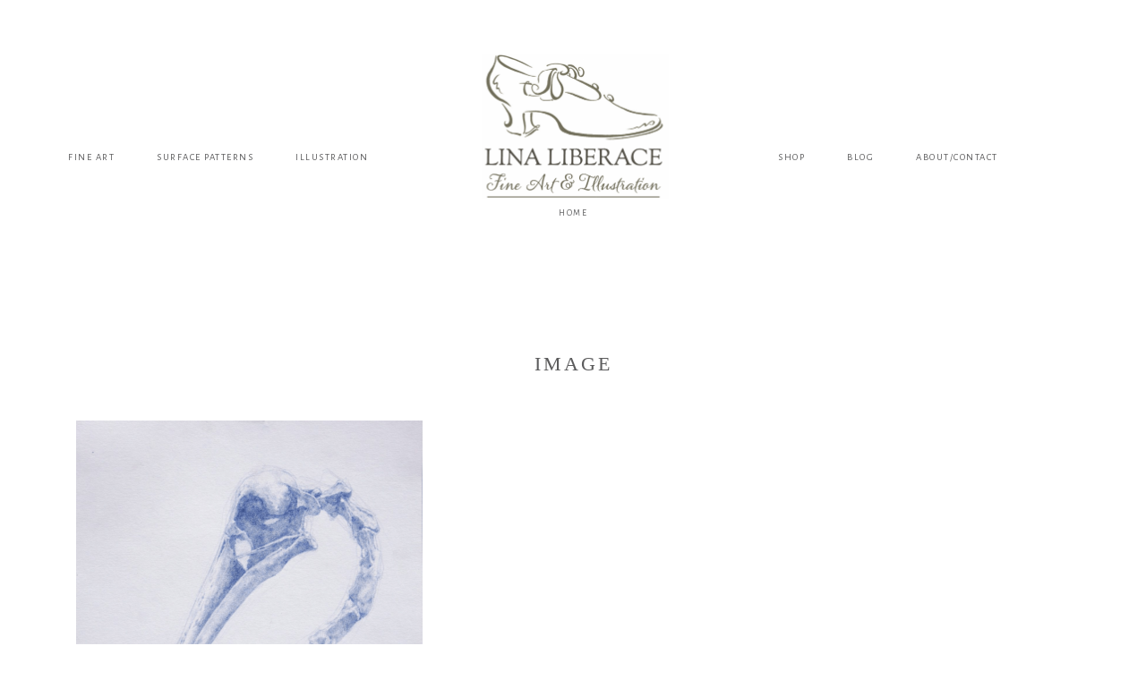

--- FILE ---
content_type: text/html; charset=UTF-8
request_url: https://linaliberace.com/image-67/
body_size: 13090
content:
<!DOCTYPE html>
<html lang="en-US">
<head >
<meta charset="UTF-8" />
<meta name="viewport" content="width=device-width, initial-scale=1" />
<title>image Lina Liberace Fine Art and Illustration Lina Liberace</title>
<meta name='robots' content='max-image-preview:large' />
<link rel='dns-prefetch' href='//stats.wp.com' />
<link rel='dns-prefetch' href='//fonts.googleapis.com' />
<link rel='dns-prefetch' href='//v0.wordpress.com' />
<link rel="alternate" type="application/rss+xml" title="Lina Liberace &raquo; Feed" href="https://linaliberace.com/feed/" />
<link rel="alternate" type="application/rss+xml" title="Lina Liberace &raquo; Comments Feed" href="https://linaliberace.com/comments/feed/" />
<link rel="alternate" type="application/rss+xml" title="Lina Liberace &raquo; image Comments Feed" href="https://linaliberace.com/feed/?attachment_id=4943" />
<link rel="alternate" title="oEmbed (JSON)" type="application/json+oembed" href="https://linaliberace.com/wp-json/oembed/1.0/embed?url=https%3A%2F%2Flinaliberace.com%2Fimage-67%2F" />
<link rel="alternate" title="oEmbed (XML)" type="text/xml+oembed" href="https://linaliberace.com/wp-json/oembed/1.0/embed?url=https%3A%2F%2Flinaliberace.com%2Fimage-67%2F&#038;format=xml" />
<link rel="canonical" href="https://linaliberace.com/image-67/" />
<style id='wp-img-auto-sizes-contain-inline-css' type='text/css'>
img:is([sizes=auto i],[sizes^="auto," i]){contain-intrinsic-size:3000px 1500px}
/*# sourceURL=wp-img-auto-sizes-contain-inline-css */
</style>
<link rel='stylesheet' id='sbi_styles-css' href='https://linaliberace.com/wp-content/plugins/instagram-feed/css/sbi-styles.min.css?ver=6.10.0' type='text/css' media='all' />
<link rel='stylesheet' id='sierra-lane-by-dinosaur-stew-css' href='https://linaliberace.com/wp-content/themes/sierra-laine-theme/style.css?ver=1.0.0' type='text/css' media='all' />
<style id='sierra-lane-by-dinosaur-stew-inline-css' type='text/css'>

		
		.flexible-widgets .widget h3,
		.about-page .entry h3,
		.services-page .entry h3 {
			color: #cbc4ba;
		}
		
		
		
		button,
		input[type="button"],
		input[type="reset"],
		input[type="submit"],
		.button,
		.entry-content .button,
		.edd-submit,
		.CTA,
		ul.filter a,
		a.more-link {
			background-color: #e5dfd3 !important;
		}
		
		.previous-post-link a,
		.next-post-link a {
			background-color: #e5dfd3;			
		}

		
		
		
			button,
			input[type="button"],
			input[type="reset"],
			input[type="submit"],
			.button,
			.entry-content .button,
			.edd-submit,
			.CTA,
			a.more-link {
			border-color: #e5dfd3 !important;
		}

		.previous-post-link a,
		.next-post-link a {
			border-color: #e5dfd3;			
		}
		
		
		
			button:hover,
			input[type="button"]:hover,
			input[type="reset"]:hover,
			input[type="submit"]:hover,
			.button:hover,
			.entry-content .button:hover,
			.edd-submit:hover,
			.CTA:hover,
			a.more-link:hover {
			border-color: #e5dfd3 !important;
		}
		
		.previous-post-link a:hover,
		.next-post-link a:hover {
			border-color: #e5dfd3;
		}

		
		
		
		
		.about-page-widget,
		.top-wrap,
		.to-top,
		.services-page .one-third.first-service, 
		.services-page .one-third.last-service,
		.footer-top .null-instagram-feed p a,
		.entry-categories {
			background-color: #efebe3;
		}
		
		.search-form input[type="submit"] {
					background-color: #efebe3;
		}
		
		@media only screen and (max-width: 1200px) {
				.about-page .one-half.picture .photo{
							background-color: #efebe3;
				}
		}
		
		.woocommerce-info, .woocommerce-error, .woocommerce-message, .woocommerce span.onsale, #add_payment_method #payment, .woocommerce-cart #payment, .woocommerce-checkout #payment, .woocommerce div.product .woocommerce-tabs ul.tabs li {
					background-color: #efebe3 !important;
		}
		
		.woocommerce div.product .woocommerce-tabs ul.tabs li, .woocommerce div.product .woocommerce-tabs ul.tabs li.active {
		border-color: #efebe3 !important;
		}

		
		
		
		
		.home-top .soliloquy-container h3 {
			color: #e5dfd3;
		}

		
		
		
		
		 .home-a-left, .home-b-right {
			background-color: #e5dfd3;
		}
		
		
		
		
		.home-a-left h3,
		.home-b-right h3 {
			color: #e5dfd3;
		}
		
		
		
		
		 .home-flex-2 .entry-title a {
			background-color: #e5dfd3;
		}
		
		
		
		
		 .before {
			background-color: #e5dfd3;
		}
		
		
		
		
		 .home-middle h3 {
			color: #e5dfd3;
		}
		
		
		
		
		  .optin-widget {
			background-color: #efebe3;
		}
		
		
		
		
		  .sidebar .enews-widget, .after-entry {
			background-color: #e5dfd3;
		}
		
		
/*# sourceURL=sierra-lane-by-dinosaur-stew-inline-css */
</style>
<style id='wp-emoji-styles-inline-css' type='text/css'>

	img.wp-smiley, img.emoji {
		display: inline !important;
		border: none !important;
		box-shadow: none !important;
		height: 1em !important;
		width: 1em !important;
		margin: 0 0.07em !important;
		vertical-align: -0.1em !important;
		background: none !important;
		padding: 0 !important;
	}
/*# sourceURL=wp-emoji-styles-inline-css */
</style>
<link rel='stylesheet' id='wp-block-library-css' href='https://linaliberace.com/wp-includes/css/dist/block-library/style.min.css?ver=6.9' type='text/css' media='all' />
<style id='global-styles-inline-css' type='text/css'>
:root{--wp--preset--aspect-ratio--square: 1;--wp--preset--aspect-ratio--4-3: 4/3;--wp--preset--aspect-ratio--3-4: 3/4;--wp--preset--aspect-ratio--3-2: 3/2;--wp--preset--aspect-ratio--2-3: 2/3;--wp--preset--aspect-ratio--16-9: 16/9;--wp--preset--aspect-ratio--9-16: 9/16;--wp--preset--color--black: #000000;--wp--preset--color--cyan-bluish-gray: #abb8c3;--wp--preset--color--white: #ffffff;--wp--preset--color--pale-pink: #f78da7;--wp--preset--color--vivid-red: #cf2e2e;--wp--preset--color--luminous-vivid-orange: #ff6900;--wp--preset--color--luminous-vivid-amber: #fcb900;--wp--preset--color--light-green-cyan: #7bdcb5;--wp--preset--color--vivid-green-cyan: #00d084;--wp--preset--color--pale-cyan-blue: #8ed1fc;--wp--preset--color--vivid-cyan-blue: #0693e3;--wp--preset--color--vivid-purple: #9b51e0;--wp--preset--gradient--vivid-cyan-blue-to-vivid-purple: linear-gradient(135deg,rgb(6,147,227) 0%,rgb(155,81,224) 100%);--wp--preset--gradient--light-green-cyan-to-vivid-green-cyan: linear-gradient(135deg,rgb(122,220,180) 0%,rgb(0,208,130) 100%);--wp--preset--gradient--luminous-vivid-amber-to-luminous-vivid-orange: linear-gradient(135deg,rgb(252,185,0) 0%,rgb(255,105,0) 100%);--wp--preset--gradient--luminous-vivid-orange-to-vivid-red: linear-gradient(135deg,rgb(255,105,0) 0%,rgb(207,46,46) 100%);--wp--preset--gradient--very-light-gray-to-cyan-bluish-gray: linear-gradient(135deg,rgb(238,238,238) 0%,rgb(169,184,195) 100%);--wp--preset--gradient--cool-to-warm-spectrum: linear-gradient(135deg,rgb(74,234,220) 0%,rgb(151,120,209) 20%,rgb(207,42,186) 40%,rgb(238,44,130) 60%,rgb(251,105,98) 80%,rgb(254,248,76) 100%);--wp--preset--gradient--blush-light-purple: linear-gradient(135deg,rgb(255,206,236) 0%,rgb(152,150,240) 100%);--wp--preset--gradient--blush-bordeaux: linear-gradient(135deg,rgb(254,205,165) 0%,rgb(254,45,45) 50%,rgb(107,0,62) 100%);--wp--preset--gradient--luminous-dusk: linear-gradient(135deg,rgb(255,203,112) 0%,rgb(199,81,192) 50%,rgb(65,88,208) 100%);--wp--preset--gradient--pale-ocean: linear-gradient(135deg,rgb(255,245,203) 0%,rgb(182,227,212) 50%,rgb(51,167,181) 100%);--wp--preset--gradient--electric-grass: linear-gradient(135deg,rgb(202,248,128) 0%,rgb(113,206,126) 100%);--wp--preset--gradient--midnight: linear-gradient(135deg,rgb(2,3,129) 0%,rgb(40,116,252) 100%);--wp--preset--font-size--small: 13px;--wp--preset--font-size--medium: 20px;--wp--preset--font-size--large: 36px;--wp--preset--font-size--x-large: 42px;--wp--preset--spacing--20: 0.44rem;--wp--preset--spacing--30: 0.67rem;--wp--preset--spacing--40: 1rem;--wp--preset--spacing--50: 1.5rem;--wp--preset--spacing--60: 2.25rem;--wp--preset--spacing--70: 3.38rem;--wp--preset--spacing--80: 5.06rem;--wp--preset--shadow--natural: 6px 6px 9px rgba(0, 0, 0, 0.2);--wp--preset--shadow--deep: 12px 12px 50px rgba(0, 0, 0, 0.4);--wp--preset--shadow--sharp: 6px 6px 0px rgba(0, 0, 0, 0.2);--wp--preset--shadow--outlined: 6px 6px 0px -3px rgb(255, 255, 255), 6px 6px rgb(0, 0, 0);--wp--preset--shadow--crisp: 6px 6px 0px rgb(0, 0, 0);}:where(.is-layout-flex){gap: 0.5em;}:where(.is-layout-grid){gap: 0.5em;}body .is-layout-flex{display: flex;}.is-layout-flex{flex-wrap: wrap;align-items: center;}.is-layout-flex > :is(*, div){margin: 0;}body .is-layout-grid{display: grid;}.is-layout-grid > :is(*, div){margin: 0;}:where(.wp-block-columns.is-layout-flex){gap: 2em;}:where(.wp-block-columns.is-layout-grid){gap: 2em;}:where(.wp-block-post-template.is-layout-flex){gap: 1.25em;}:where(.wp-block-post-template.is-layout-grid){gap: 1.25em;}.has-black-color{color: var(--wp--preset--color--black) !important;}.has-cyan-bluish-gray-color{color: var(--wp--preset--color--cyan-bluish-gray) !important;}.has-white-color{color: var(--wp--preset--color--white) !important;}.has-pale-pink-color{color: var(--wp--preset--color--pale-pink) !important;}.has-vivid-red-color{color: var(--wp--preset--color--vivid-red) !important;}.has-luminous-vivid-orange-color{color: var(--wp--preset--color--luminous-vivid-orange) !important;}.has-luminous-vivid-amber-color{color: var(--wp--preset--color--luminous-vivid-amber) !important;}.has-light-green-cyan-color{color: var(--wp--preset--color--light-green-cyan) !important;}.has-vivid-green-cyan-color{color: var(--wp--preset--color--vivid-green-cyan) !important;}.has-pale-cyan-blue-color{color: var(--wp--preset--color--pale-cyan-blue) !important;}.has-vivid-cyan-blue-color{color: var(--wp--preset--color--vivid-cyan-blue) !important;}.has-vivid-purple-color{color: var(--wp--preset--color--vivid-purple) !important;}.has-black-background-color{background-color: var(--wp--preset--color--black) !important;}.has-cyan-bluish-gray-background-color{background-color: var(--wp--preset--color--cyan-bluish-gray) !important;}.has-white-background-color{background-color: var(--wp--preset--color--white) !important;}.has-pale-pink-background-color{background-color: var(--wp--preset--color--pale-pink) !important;}.has-vivid-red-background-color{background-color: var(--wp--preset--color--vivid-red) !important;}.has-luminous-vivid-orange-background-color{background-color: var(--wp--preset--color--luminous-vivid-orange) !important;}.has-luminous-vivid-amber-background-color{background-color: var(--wp--preset--color--luminous-vivid-amber) !important;}.has-light-green-cyan-background-color{background-color: var(--wp--preset--color--light-green-cyan) !important;}.has-vivid-green-cyan-background-color{background-color: var(--wp--preset--color--vivid-green-cyan) !important;}.has-pale-cyan-blue-background-color{background-color: var(--wp--preset--color--pale-cyan-blue) !important;}.has-vivid-cyan-blue-background-color{background-color: var(--wp--preset--color--vivid-cyan-blue) !important;}.has-vivid-purple-background-color{background-color: var(--wp--preset--color--vivid-purple) !important;}.has-black-border-color{border-color: var(--wp--preset--color--black) !important;}.has-cyan-bluish-gray-border-color{border-color: var(--wp--preset--color--cyan-bluish-gray) !important;}.has-white-border-color{border-color: var(--wp--preset--color--white) !important;}.has-pale-pink-border-color{border-color: var(--wp--preset--color--pale-pink) !important;}.has-vivid-red-border-color{border-color: var(--wp--preset--color--vivid-red) !important;}.has-luminous-vivid-orange-border-color{border-color: var(--wp--preset--color--luminous-vivid-orange) !important;}.has-luminous-vivid-amber-border-color{border-color: var(--wp--preset--color--luminous-vivid-amber) !important;}.has-light-green-cyan-border-color{border-color: var(--wp--preset--color--light-green-cyan) !important;}.has-vivid-green-cyan-border-color{border-color: var(--wp--preset--color--vivid-green-cyan) !important;}.has-pale-cyan-blue-border-color{border-color: var(--wp--preset--color--pale-cyan-blue) !important;}.has-vivid-cyan-blue-border-color{border-color: var(--wp--preset--color--vivid-cyan-blue) !important;}.has-vivid-purple-border-color{border-color: var(--wp--preset--color--vivid-purple) !important;}.has-vivid-cyan-blue-to-vivid-purple-gradient-background{background: var(--wp--preset--gradient--vivid-cyan-blue-to-vivid-purple) !important;}.has-light-green-cyan-to-vivid-green-cyan-gradient-background{background: var(--wp--preset--gradient--light-green-cyan-to-vivid-green-cyan) !important;}.has-luminous-vivid-amber-to-luminous-vivid-orange-gradient-background{background: var(--wp--preset--gradient--luminous-vivid-amber-to-luminous-vivid-orange) !important;}.has-luminous-vivid-orange-to-vivid-red-gradient-background{background: var(--wp--preset--gradient--luminous-vivid-orange-to-vivid-red) !important;}.has-very-light-gray-to-cyan-bluish-gray-gradient-background{background: var(--wp--preset--gradient--very-light-gray-to-cyan-bluish-gray) !important;}.has-cool-to-warm-spectrum-gradient-background{background: var(--wp--preset--gradient--cool-to-warm-spectrum) !important;}.has-blush-light-purple-gradient-background{background: var(--wp--preset--gradient--blush-light-purple) !important;}.has-blush-bordeaux-gradient-background{background: var(--wp--preset--gradient--blush-bordeaux) !important;}.has-luminous-dusk-gradient-background{background: var(--wp--preset--gradient--luminous-dusk) !important;}.has-pale-ocean-gradient-background{background: var(--wp--preset--gradient--pale-ocean) !important;}.has-electric-grass-gradient-background{background: var(--wp--preset--gradient--electric-grass) !important;}.has-midnight-gradient-background{background: var(--wp--preset--gradient--midnight) !important;}.has-small-font-size{font-size: var(--wp--preset--font-size--small) !important;}.has-medium-font-size{font-size: var(--wp--preset--font-size--medium) !important;}.has-large-font-size{font-size: var(--wp--preset--font-size--large) !important;}.has-x-large-font-size{font-size: var(--wp--preset--font-size--x-large) !important;}
/*# sourceURL=global-styles-inline-css */
</style>

<style id='classic-theme-styles-inline-css' type='text/css'>
/*! This file is auto-generated */
.wp-block-button__link{color:#fff;background-color:#32373c;border-radius:9999px;box-shadow:none;text-decoration:none;padding:calc(.667em + 2px) calc(1.333em + 2px);font-size:1.125em}.wp-block-file__button{background:#32373c;color:#fff;text-decoration:none}
/*# sourceURL=/wp-includes/css/classic-themes.min.css */
</style>
<link rel='stylesheet' id='contact-form-7-css' href='https://linaliberace.com/wp-content/plugins/contact-form-7/includes/css/styles.css?ver=6.1.4' type='text/css' media='all' />
<link rel='stylesheet' id='email-subscribers-css' href='https://linaliberace.com/wp-content/plugins/email-subscribers/lite/public/css/email-subscribers-public.css?ver=5.9.14' type='text/css' media='all' />
<link rel='stylesheet' id='foobox-free-min-css' href='https://linaliberace.com/wp-content/plugins/foobox-image-lightbox/free/css/foobox.free.min.css?ver=2.7.35' type='text/css' media='all' />
<link rel='stylesheet' id='jpibfi-style-css' href='https://linaliberace.com/wp-content/plugins/jquery-pin-it-button-for-images/css/client.css?ver=3.0.6' type='text/css' media='all' />
<link rel='stylesheet' id='google-font-css' href='//fonts.googleapis.com/css?family=Cormorant+Garamond&#038;ver=6.9' type='text/css' media='all' />
<link rel='stylesheet' id='dashicons-css' href='https://linaliberace.com/wp-includes/css/dashicons.min.css?ver=6.9' type='text/css' media='all' />
<link rel='stylesheet' id='simple-social-icons-font-css' href='https://linaliberace.com/wp-content/plugins/simple-social-icons/css/style.css?ver=4.0.0' type='text/css' media='all' />
<link rel='stylesheet' id='gca-column-styles-css' href='https://linaliberace.com/wp-content/plugins/genesis-columns-advanced/css/gca-column-styles.css?ver=6.9' type='text/css' media='all' />
<script type="text/javascript" src="https://linaliberace.com/wp-includes/js/jquery/jquery.min.js?ver=3.7.1" id="jquery-core-js"></script>
<script type="text/javascript" src="https://linaliberace.com/wp-includes/js/jquery/jquery-migrate.min.js?ver=3.4.1" id="jquery-migrate-js"></script>
<script type="text/javascript" id="foobox-free-min-js-before">
/* <![CDATA[ */
/* Run FooBox FREE (v2.7.35) */
var FOOBOX = window.FOOBOX = {
	ready: true,
	disableOthers: false,
	o: {wordpress: { enabled: true }, countMessage:'image %index of %total', captions: { dataTitle: ["captionTitle","title"], dataDesc: ["captionDesc","description"] }, rel: '', excludes:'.fbx-link,.nofoobox,.nolightbox,a[href*="pinterest.com/pin/create/button/"]', affiliate : { enabled: false }},
	selectors: [
		".gallery", ".wp-block-gallery", ".wp-caption", ".wp-block-image", "a:has(img[class*=wp-image-])", ".foobox"
	],
	pre: function( $ ){
		// Custom JavaScript (Pre)
		
	},
	post: function( $ ){
		// Custom JavaScript (Post)
		
		// Custom Captions Code
		
	},
	custom: function( $ ){
		// Custom Extra JS
		
	}
};
//# sourceURL=foobox-free-min-js-before
/* ]]> */
</script>
<script type="text/javascript" src="https://linaliberace.com/wp-content/plugins/foobox-image-lightbox/free/js/foobox.free.min.js?ver=2.7.35" id="foobox-free-min-js"></script>
<link rel="https://api.w.org/" href="https://linaliberace.com/wp-json/" /><link rel="alternate" title="JSON" type="application/json" href="https://linaliberace.com/wp-json/wp/v2/media/4943" /><link rel="EditURI" type="application/rsd+xml" title="RSD" href="https://linaliberace.com/xmlrpc.php?rsd" />
<style type="text/css">
	a.pinit-button.custom span {
		}

	.pinit-hover {
		opacity: 0.8 !important;
		filter: alpha(opacity=80) !important;
	}
	a.pinit-button {
	border-bottom: 0 !important;
	box-shadow: none !important;
	margin-bottom: 0 !important;
}
a.pinit-button::after {
    display: none;
}
.wp-block-gallery a.pinit-button {
display:none;
}</style>
			<style>img#wpstats{display:none}</style>
		<link rel="pingback" href="https://linaliberace.com/xmlrpc.php" />
<script src="https://liberace-studio.dpdcart.com/dpd.js"></script><style type="text/css">                .site-title {
                font-family: Ruthie;
            }
                    h1, h2, h3, h4, h5, h6, h1.entry-title, h2.entry-title, h1.page-title, .optin-widget .widget-title, .sidebar .enews-widget .widget-title, .woocommerce-loop-product__title, .woocommerce .woocommerce-tabs h2, .ds-portfolio .entry .entry-title, .front-page .widget-title {
                font-family: Sorts Mill Goudy;
            }
                    body, input, textarea, button, input[type="button"], input[type="reset"], input[type="submit"], .button, .entry-content .button, .edd-submit, a.more-link, .widget-title, .portfolio-widget .widget-title, .site-description, .genesis-nav-menu a, .menu-description, .home-top .entry-title a, .home-top .soliloquy-container .soliloquy-caption a.CTA, .home-split .testimonial_rotator h1, .home-split .testimonial_rotator h2, .home-middle .testimonial_rotator h1, .home-middle .testimonial_rotator h2 {
                font-family: Alegreya Sans;
            }

  .home-top .soliloquy-container .soliloquy-caption .soliloquy-caption-inside {
                font-family: Alegreya Sans !important;
            }

                    
			.about-page .entry h3, .sidebar .enews-widget input[type="submit"], .after-entry .enews-widget input[type="submit"], .optin-widget .enews-widget input[type="submit"], .services-page .entry h3, .home-split h3, .home-top .soliloquy-container h3, .flexible-widgets .widget h3, .home-middle h3, .home-middle .enews-widget input[type="submit"], .home-flex-2 .enews-widget input[type="submit"]{
                font-family: Ruthie;
            }

			.about-page .entry h3, .ds-portfolio .entry .entry-title {
                font-family: Ruthie !important;
            }
                    .CTA, .home-split .CTA, .about-page-widget .CTA, .services-page .CTA {
                font-family: Ruthie;
            }
    </style><link href="https://fonts.googleapis.com/css?family=Alegreya+Sans|Ruthie|Sorts+Mill+Goudy%20rel=stylesheet" rel="stylesheet" type="text/css"><style type="text/css">.recentcomments a{display:inline !important;padding:0 !important;margin:0 !important;}</style><link rel="icon" href="https://linaliberace.com/wp-content/uploads/2019/03/cropped-ll-cursive-logo-600pix-1-32x32.jpg" sizes="32x32" />
<link rel="icon" href="https://linaliberace.com/wp-content/uploads/2019/03/cropped-ll-cursive-logo-600pix-1-192x192.jpg" sizes="192x192" />
<link rel="apple-touch-icon" href="https://linaliberace.com/wp-content/uploads/2019/03/cropped-ll-cursive-logo-600pix-1-180x180.jpg" />
<meta name="msapplication-TileImage" content="https://linaliberace.com/wp-content/uploads/2019/03/cropped-ll-cursive-logo-600pix-1-270x270.jpg" />
		<style type="text/css" id="wp-custom-css">
			/* prevent this widget area from ever showing */
.home-split.home-a {
  display: none;
}
.wp-block-image .aligncenter figcaption {
  text-align: center;
  /* email signup css form on blog */
}
.optin-widget.widget-area {
  display: none;
}
.blog .optin-widget.widget-area {
  display: block;
}
.emaillist form {
  display: flex;
  flex-flow: row;
  justify-content: space-between;
  flex-wrap: wrap;
}
.optin-widget .enews input {
  width: 100%;
}
@media screen and (max-width: 1380px) {
  .es-field-wrap {
    width: 33%;
  }
}
@media screen and (max-width: 760px) {
  /* remove the add comment/date from the attachment (product) pages */  .emaillist .es-field-wrap {
    width: 100%;
  }
  .emaillist input[type=submit] {
    margin: 10px auto;
  }
}
.attachment .entry-footer {
  display: none;
  /* == lightbox styling */
}
.fbx-light .fbx-close, .fbx-light .fbx-fullscreen-toggle, .fbx-light .fbx-inner, .fbx-light .fbx-loader, .fbx-light .fbx-next, .fbx-light .fbx-pause, .fbx-light .fbx-play, .fbx-light .fbx-prev, .fbx-light .fbx-social-toggle, .fbx-light.fbx-inset-buttons .fbx-next:before, .fbx-light.fbx-inset-buttons .fbx-prev:before {
  background-color: transparent;
  border-color: transparent;
}
.fbx-fullscreen-mode .fbx-btn-shadow, .fbx-fullscreen-mode .fbx-next.fbx-btn-shadow, .fbx-fullscreen-mode .fbx-prev.fbx-btn-shadow, .fbx-inner-shadow, .fbx-rounded .fbx-btn-shadow, .fbx-rounded.fbx-inset-buttons.fbx-desktop .fbx-next.fbx-btn-shadow:before, .fbx-rounded.fbx-inset-buttons.fbx-desktop .fbx-prev.fbx-btn-shadow:before, .fbx-rounded.fbx-inset-buttons.fbx-tablet .fbx-next.fbx-btn-shadow:before, .fbx-rounded.fbx-inset-buttons.fbx-tablet .fbx-prev.fbx-btn-shadow:before, .fbx-sticky-buttons .fbx-next.fbx-btn-shadow, .fbx-sticky-buttons .fbx-prev.fbx-btn-shadow, .fbx-rounded .fbx-next.fbx-btn-shadow, .fbx-rounded .fbx-next.fbx-btn-shadow:hover, .fbx-rounded .fbx-prev.fbx-btn-shadow, .fbx-rounded .fbx-prev.fbx-btn-shadow:hover {
  box-shadow: none;
}
.fbx-light .fbx-caption {
  top: 100%;
  height: auto;
  bottom: auto;
}
.fbx-stage {
  overflow: visible !important;
}
.fbx-count {
  display: none;
}
body .fbx-inner .fbx-next, body .fbx-inner .fbx-close, body .fbx-inner .fbx-prev {
  color: #fff !important;
}
.fbx-rounded .fbx-prev {
  left: -50px;
}
.fbx-rounded .fbx-next {
  right: -50px;
}
.fbx-rounded .fbx-close {
  border: 0;
  top: -50px;
  right: -50px;
}
body .fbx-inner .fbx-close:before {
  color: white !important;
  font-size: 32px;
}
.fbx-rounded .fbx-btn-shadow:hover {
  box-shadow: none;
}
.fbx-light, .fbx-light .fbx-caption, .fbx-light .fbx-open-caption, .fbx-light.fbx-phone .fbx-social {
  background-color: transparent;
}
.fbx-close-caption {
  display: none !important;
}
.footer-widgets-1, .footer-widgets-2 {
  width: 33.3%;
}
@media (min-width: 930px) {
  body.attachment .entry-content p.attachment {
    float: left;
    margin-right: 100px;
  }
}
.front-page .site-inner {
  padding-top: 0;
}
.front-page .flexible-widgets {
  padding-top: 0;
}
.front-page .home-flex-2 {
  margin-top: 0;
}
.front-page .soliloquy-container {
  margin: 0 auto;
}
.wp-block-gallery .blocks-gallery-image, .wp-block-gallery .blocks-gallery-item {
  flex-grow: 0;
}
.fbx-light {
  background-color: #9c9789;
  /* instagram widget styling */
}
.ig-feed a {
  display: inline-block;
  text-decoration: none;
  background: #e5dfd3;
  padding: 5px 10px;
  margin-top: 10px;
  text-align: center;
}
.null-instagram-feed {
  padding: 0 !important;
  margin: 0 auto !important;
  float: none !important;
}
.null-instagram-feed p a {
  display: inline-block;
  text-decoration: none;
  background: #e5dfd3;
  padding: 5px 10px;
  margin-top: 10px;
}
.null-instagram-feed img {
  width: 100%;
  height: auto;
}
.null-instagram-feed .widget-wrap {
  clear: both;
}
.null-instagram-feed .widgettitle {
  display: block;
  line-height: 1;
  padding-top: 30px;
  font-size: 19px !important;
}
.null-instagram-feed .instagram-pics {
  clear: left;
  display: flex;
  justify-content: space-between;
  flex-wrap: wrap;
  width: 550px !important;
  margin: 0 auto;
}
.null-instagram-feed .instagram-pics li {
  list-style: none;
  width: 22%;
}
@media screen and (max-width: 1070px) {
  .null-instagram-feed .instagram-pics {
    width: 80% !important;
  }
}
@media screen and (max-width: 500px) {
  .null-instagram-feed .instagram-pics {
    width: 45% !important;
    margin: 0 auto;
  }
  .null-instagram-feed .instagram-pics li {
    width: 49%;
  }
}
@media screen and (max-width: 320px) {
  /* == gallery layout */  .null-instagram-feed .instagram-pics {
    width: 40% !important;
    margin: 0 auto;
  }
  .null-instagram-feed .instagram-pics li {
    width: 100%;
  }
}
.fbx-caption-title {
  font-family: "Alegreya Sans";
}
.wp-block-gallery figcaption {
  display: none;
}
.wp-block-gallery .blocks-gallery-item {
  padding-bottom: 0;
  flex-grow: 0;
  /* add support for captions on shop page */
}
.page-id-465 figcaption {
  line-height: 1.4;
  display: grid !important;
  align-items: center;
  background: none;
  color: black;
  top: 100%;
  padding: 10px 0px;
  height: auto;
  bottom: auto;
}
.page-id-465 .wp-block-gallery {
  grid-gap: 50px;
  /* wider gap for shop page */
}
.wp-block-gallery {
  display: grid;
  grid-gap: 10px;
}
.wp-block-gallery li.blocks-gallery-item {
  width: 100% !important;
}
.blocks-gallery-grid {
  display: grid;
  grid-gap: 10px;
}
.to-top {
  z-index: 10;
}
.wp-block-gallery.columns-8 {
  grid-template-columns: repeat(8, 1fr);
}
.wp-block-gallery.columns-7 {
  grid-template-columns: repeat(7, 1fr);
}
.wp-block-gallery.columns-6 {
  grid-template-columns: repeat(6, 1fr);
}
.wp-block-gallery.columns-5 {
  grid-template-columns: repeat(5, 1fr);
}
.wp-block-gallery.columns-4 {
  grid-template-columns: repeat(4, 1fr);
}
.wp-block-gallery.columns-3 {
  grid-template-columns: repeat(3, 1fr);
}
.wp-block-gallery.columns-2 {
  grid-template-columns: repeat(2, 1fr);
}
.wp-block-gallery.columns-1 {
  grid-template-columns: repeat(1, 1fr);
}
.wp-block-gallery .blocks-gallery-item {
  position: relative;
  padding: 0 0 100% !important;
  overflow: visible;
  width: auto !important;
  margin: 0 !important;
}
.wp-block-gallery .blocks-gallery-item figure, .wp-block-gallery .blocks-gallery-item figure a, .wp-block-gallery .blocks-gallery-item figure img {
  width: 100% !important;
  height: 100% !important;
  display: block !important;
}
.wp-block-gallery a {
  position: absolute;
  /* responsive for gallery grid */
}
@media only screen and (max-width: 800px) {
  .wp-block-gallery.columns-8 {
    grid-template-columns: repeat(6, 1fr);
  }
  .wp-block-gallery.columns-7 {
    grid-template-columns: repeat(5, 1fr);
  }
  .wp-block-gallery.columns-6 {
    grid-template-columns: repeat(5, 1fr);
  }
  .wp-block-gallery.columns-5 {
    grid-template-columns: repeat(4, 1fr);
  }
  .wp-block-gallery.columns-4 {
    grid-template-columns: repeat(4, 1fr);
  }
  .wp-block-gallery.columns-3 {
    grid-template-columns: repeat(3, 1fr);
  }
  .wp-block-gallery.columns-2 {
    grid-template-columns: repeat(2, 1fr);
  }
  .wp-block-gallery.columns-1 {
    grid-template-columns: repeat(1, 1fr);
  }
  .page-id-465 .wp-block-gallery {
    grid-gap: 60px;
    /* wider gap for shop page */
  }
}
@media only screen and (max-width: 500px) {
  .wp-block-gallery.columns-8 {
    grid-template-columns: repeat(3, 1fr);
  }
  .wp-block-gallery.columns-7 {
    grid-template-columns: repeat(3, 1fr);
  }
  .wp-block-gallery.columns-6 {
    grid-template-columns: repeat(3, 1fr);
  }
  .wp-block-gallery.columns-5 {
    grid-template-columns: repeat(3, 1fr);
  }
  .wp-block-gallery.columns-4 {
    grid-template-columns: repeat(2, 1fr);
  }
  .wp-block-gallery.columns-3 {
    grid-template-columns: repeat(2, 1fr);
  }
  .wp-block-gallery.columns-2 {
    grid-template-columns: repeat(2, 1fr);
  }
  .wp-block-gallery.columns-1 {
    grid-template-columns: repeat(1, 1fr);
  }
  .page-id-465 .wp-block-gallery {
    grid-gap: 60px;
    /* wider gap for shop page */
  }
}
@media only screen and (max-width: 400px) {
  .wp-block-gallery.columns-8 {
    grid-template-columns: repeat(3, 1fr);
  }
  .wp-block-gallery.columns-7 {
    grid-template-columns: repeat(3, 1fr);
  }
  .wp-block-gallery.columns-6 {
    grid-template-columns: repeat(3, 1fr);
  }
  .wp-block-gallery.columns-5 {
    grid-template-columns: repeat(3, 1fr);
  }
  .wp-block-gallery.columns-4 {
    grid-template-columns: repeat(2, 1fr);
  }
  .wp-block-gallery.columns-3 {
    grid-template-columns: repeat(2, 1fr);
  }
  .wp-block-gallery.columns-2 {
    grid-template-columns: repeat(2, 1fr);
  }
  .wp-block-gallery.columns-1 {
    grid-template-columns: repeat(1, 1fr);
  }
  .page-id-465 .wp-block-gallery {
    grid-gap: 10px;
    /* wider gap for shop page */
  }
}
@media only screen and (max-width: 320px) {
  .wp-block-gallery.columns-8 {
    grid-template-columns: repeat(2, 1fr);
  }
  .wp-block-gallery.columns-7 {
    grid-template-columns: repeat(2, 1fr);
  }
  .wp-block-gallery.columns-6 {
    grid-template-columns: repeat(2, 1fr);
  }
  .wp-block-gallery.columns-5 {
    grid-template-columns: repeat(2, 1fr);
  }
  .wp-block-gallery.columns-4 {
    grid-template-columns: repeat(2, 1fr);
  }
  .wp-block-gallery.columns-3 {
    grid-template-columns: repeat(2, 1fr);
  }
  .wp-block-gallery.columns-2 {
    grid-template-columns: repeat(2, 1fr);
  }
  .wp-block-gallery.columns-1 {
    grid-template-columns: repeat(1, 1fr);
  }
}
.blog .wp-block-gallery, .single-post .wp-block-gallery {
  display: flex;
  flex-flow: row;
  flex-wrap: wrap;
}
.blog .wp-block-gallery li, .single-post .wp-block-gallery li {
  padding: 10px 10px !important;
  flex-grow: 0;
}
.blog .pinit-button, .single-post .pinit-button {
  left: 0 !important;
  top: 0 !important;
}
@media only screen and (max-width: 600px) {
  .fbx-caption {
    top: auto !important;
  }
}
@media (max-width: 640px) {
  #sb_instagram.sbi_col_4 #sbi_images .sbi_item {
    width: 25%;
    height: auto;
  }
}
.wp-block-gallery {
  display: grid !important;
  column-gap: 10px;
  row-gap: 10px;
}
.wp-block-gallery figure {
  overflow: hidden;
  aspect-ratio: 1/1;
  display: block;
  width: 100% !important;
  height: 100% !important;
  margin: 0 !important;
}
.wp-block-gallery figure a, .wp-block-gallery figure img {
  width: 100%;
  height: 100%;
}

.site-title a::after {
	content:"Home";
	display:block;
	font-family:"Alegreya Sans";
	font-size:10px;
	color:rgb(91, 91, 92);
	text-transform:uppercase;
	letter-spacing:1.5px;
	margin-top:15px;
}

@media only screen and (max-width: 960px) {
	.site-title a::after {
		display:none;
	}
}

.page-id-5502 .soliloquy-container {
	margin:0 auto;
}

.wp-block-buttons .wp-block-button a {
	font-family:"Sorts Mill Goudy";
	display: inline-block;
	text-decoration: none;
	background: #5E5B49;
	padding: 5px 15px;
	margin-top: 10px;
	text-align: center;
	border-radius:0;
	color:#fff;
	font-size:20px;
}		</style>
		</head>
<body class="attachment wp-singular attachment-template-default single single-attachment postid-4943 attachmentid-4943 attachment-png wp-custom-logo wp-theme-genesis wp-child-theme-sierra-laine-theme header-image header-full-width full-width-content genesis-breadcrumbs-hidden genesis-footer-widgets-visible" itemscope itemtype="https://schema.org/WebPage"><a href="#0" class="to-top" title="Back To Top">Top</a><div class="site-container"><div class="top-wrap"><nav class="nav-top"></nav></div><header class="site-header" itemscope itemtype="https://schema.org/WPHeader"><div class="wrap"><div class="title-area"><p class="site-title" itemprop="headline"><span class="screen-reader-text">Lina Liberace</span><a href="https://linaliberace.com/" class="custom-logo-link" rel="home"><img width="1541" height="668" src="https://linaliberace.com/wp-content/uploads/2019/04/lina-shoelogo-brown-gray.png" class="custom-logo" alt="Lina Liberace" decoding="async" fetchpriority="high" srcset="https://linaliberace.com/wp-content/uploads/2019/04/lina-shoelogo-brown-gray.png 1541w, https://linaliberace.com/wp-content/uploads/2019/04/lina-shoelogo-brown-gray-500x217.png 500w, https://linaliberace.com/wp-content/uploads/2019/04/lina-shoelogo-brown-gray-768x333.png 768w, https://linaliberace.com/wp-content/uploads/2019/04/lina-shoelogo-brown-gray-900x390.png 900w, https://linaliberace.com/wp-content/uploads/2019/04/lina-shoelogo-brown-gray-1500x650.png 1500w" sizes="(max-width: 1541px) 100vw, 1541px" /></a></p><p class="site-description screen-reader-text" itemprop="description">FINE ART &amp; ILLUSTRATION</p></div></div></header><nav class="nav-primary" aria-label="Main" itemscope itemtype="https://schema.org/SiteNavigationElement"><div class="wrap"><ul id="menu-primary-left-side" class="menu genesis-nav-menu menu-primary"><li id="menu-item-854" class="menu-item menu-item-type-post_type menu-item-object-page menu-item-has-children menu-item-854"><a href="https://linaliberace.com/fine-art/" itemprop="url"><span itemprop="name">Fine Art</span></a>
<ul class="sub-menu">
	<li id="menu-item-858" class="menu-item menu-item-type-post_type menu-item-object-page menu-item-858"><a href="https://linaliberace.com/fine-art/drawing/" itemprop="url"><span itemprop="name">Drawing</span></a></li>
	<li id="menu-item-857" class="menu-item menu-item-type-post_type menu-item-object-page menu-item-857"><a href="https://linaliberace.com/fine-art/painting/" itemprop="url"><span itemprop="name">Painting</span></a></li>
	<li id="menu-item-856" class="menu-item menu-item-type-post_type menu-item-object-page menu-item-856"><a href="https://linaliberace.com/fine-art/sculpture/" itemprop="url"><span itemprop="name">Sculpture</span></a></li>
	<li id="menu-item-855" class="menu-item menu-item-type-post_type menu-item-object-page menu-item-855"><a href="https://linaliberace.com/fine-art/shoe-sculpture/" itemprop="url"><span itemprop="name">Shoes!</span></a></li>
</ul>
</li>
<li id="menu-item-5504" class="menu-item menu-item-type-post_type menu-item-object-page menu-item-5504"><a href="https://linaliberace.com/surface-patterns/" itemprop="url"><span itemprop="name">Surface Patterns</span></a></li>
<li id="menu-item-853" class="menu-item menu-item-type-post_type menu-item-object-page menu-item-has-children menu-item-853"><a href="https://linaliberace.com/illustration/" itemprop="url"><span itemprop="name">Illustration</span></a>
<ul class="sub-menu">
	<li id="menu-item-862" class="menu-item menu-item-type-post_type menu-item-object-page menu-item-862"><a href="https://linaliberace.com/illustration/childrens-literature/" itemprop="url"><h5 class="menu-description"></h5>
<span itemprop="name">Children’s</span></a></li>
	<li id="menu-item-861" class="menu-item menu-item-type-post_type menu-item-object-page menu-item-861"><a href="https://linaliberace.com/illustration/editorial-and-institutional/" itemprop="url"><span itemprop="name">Editorial, etc.</span></a></li>
	<li id="menu-item-860" class="menu-item menu-item-type-post_type menu-item-object-page menu-item-860"><a href="https://linaliberace.com/illustration/ink-and-graphics/" itemprop="url"><span itemprop="name">Line</span></a></li>
	<li id="menu-item-859" class="menu-item menu-item-type-post_type menu-item-object-page menu-item-859"><a href="https://linaliberace.com/illustration/maps/" itemprop="url"><span itemprop="name">Maps</span></a></li>
	<li id="menu-item-5177" class="menu-item menu-item-type-post_type menu-item-object-page menu-item-5177"><a href="https://linaliberace.com/illustration/labels-logos/" itemprop="url"><span itemprop="name">Labels, etc.</span></a></li>
</ul>
</li>
</ul></div></nav><nav class="nav-secondary" aria-label="Secondary" itemscope itemtype="https://schema.org/SiteNavigationElement"><div class="wrap"><ul id="menu-primary-right-side" class="menu genesis-nav-menu menu-secondary"><li id="menu-item-567" class="menu-item menu-item-type-post_type menu-item-object-page menu-item-567"><a href="https://linaliberace.com/shop/" itemprop="url"><span itemprop="name">SHOP</span></a></li>
<li id="menu-item-568" class="menu-item menu-item-type-post_type menu-item-object-page current_page_parent menu-item-568"><a href="https://linaliberace.com/blog/" itemprop="url"><span itemprop="name">BLOG</span></a></li>
<li id="menu-item-584" class="menu-item menu-item-type-post_type menu-item-object-page menu-item-584"><a href="https://linaliberace.com/me/" itemprop="url"><span itemprop="name">ABOUT/CONTACT</span></a></li>
</ul></div></nav><div class="optin-widget widget-area"><div class="wrap"><section id="custom_html-19" class="widget_text widget widget_custom_html"><div class="widget_text widget-wrap"><div class="textwidget custom-html-widget"><section id="enews-ext-3" class="widget enews-widget" title="Shift-click to edit this widget."><div class="widget-wrap"><div class="enews"><h4 class="widget-title widgettitle">Join the list!</h4>
<p>See works in progress &amp; more<br>
(I don't share emails)</p>
			
	<div class="emaillist" id="es_form_f1-n1"><form action="/image-67/#es_form_f1-n1" method="post" class="es_subscription_form es_shortcode_form  es_ajax_subscription_form" id="es_subscription_form_696c33a7725c3" data-source="ig-es" data-form-id="1"><div class="es-field-wrap"><label>Name*<br /><input type="text" name="esfpx_name" class="ig_es_form_field_name" placeholder="" value="" required="required" /></label></div><div class="es-field-wrap ig-es-form-field"><label class="es-field-label">Email*<br /><input class="es_required_field es_txt_email ig_es_form_field_email ig-es-form-input" type="email" name="esfpx_email" value="" placeholder="" required="required" /></label></div><input type="hidden" name="esfpx_lists[]" value="ab08cd708e58" /><input type="hidden" name="esfpx_form_id" value="1" /><input type="hidden" name="es" value="subscribe" />
			<input type="hidden" name="esfpx_es_form_identifier" value="f1-n1" />
			<input type="hidden" name="esfpx_es_email_page" value="4943" />
			<input type="hidden" name="esfpx_es_email_page_url" value="https://linaliberace.com/image-67/" />
			<input type="hidden" name="esfpx_status" value="Unconfirmed" />
			<input type="hidden" name="esfpx_es-subscribe" id="es-subscribe-696c33a7725c3" value="511ec48794" />
			<label style="position:absolute;top:-99999px;left:-99999px;z-index:-99;" aria-hidden="true"><span hidden>Please leave this field empty.</span><input type="email" name="esfpx_es_hp_email" class="es_required_field" tabindex="-1" autocomplete="-1" value="" /></label><input type="submit" name="submit" class="es_subscription_form_submit es_submit_button es_textbox_button" id="es_subscription_form_submit_696c33a7725c3" value="Submit" /><span class="es_spinner_image" id="spinner-image"><img src="https://linaliberace.com/wp-content/plugins/email-subscribers/lite/public/images/spinner.gif" alt="Loading" /></span></form><span class="es_subscription_message " id="es_subscription_message_696c33a7725c3" role="alert" aria-live="assertive"></span></div>
		</div></div></section>
</div></div></section>
</div></div><div class="site-inner"><div class="content-sidebar-wrap"><main class="content"><article class="post-4943 attachment type-attachment status-inherit entry" aria-label="image" itemscope itemtype="https://schema.org/CreativeWork"><header class="entry-header"><h1 class="entry-title" itemprop="headline">image</h1>
</header><div class="entry-content" itemprop="text"><input class="jpibfi" type="hidden"><p class="attachment"><a href='https://linaliberace.com/wp-content/uploads/2020/12/image-1.png'><img decoding="async" width="387" height="500" src="https://linaliberace.com/wp-content/uploads/2020/12/image-1-387x500.png" class="attachment-medium size-medium" alt="" srcset="https://linaliberace.com/wp-content/uploads/2020/12/image-1-387x500.png 387w, https://linaliberace.com/wp-content/uploads/2020/12/image-1-793x1024.png 793w, https://linaliberace.com/wp-content/uploads/2020/12/image-1-768x992.png 768w, https://linaliberace.com/wp-content/uploads/2020/12/image-1.png 1189w" sizes="(max-width: 387px) 100vw, 387px" data-jpibfi-post-excerpt="" data-jpibfi-post-url="https://linaliberace.com/image-67/" data-jpibfi-post-title="image" data-jpibfi-src="https://linaliberace.com/wp-content/uploads/2020/12/image-1-387x500.png" ></a></p>
</div><footer class="entry-footer"><p class="entry-meta"><time class="entry-time" itemprop="datePublished" datetime="2020-12-06T01:20:07+00:00">December 6, 2020</time> <span class="entry-comments-link"><a href="https://linaliberace.com/image-67/#respond">Leave a Comment</a></span></p></footer></article>	<div id="respond" class="comment-respond">
		<h3 id="reply-title" class="comment-reply-title">Leave a Reply <small><a rel="nofollow" id="cancel-comment-reply-link" href="/image-67/#respond" style="display:none;">Cancel reply</a></small></h3><form action="https://linaliberace.com/wp-comments-post.php" method="post" id="commentform" class="comment-form"><p class="comment-notes"><span id="email-notes">Your email address will not be published.</span> <span class="required-field-message">Required fields are marked <span class="required">*</span></span></p><p class="comment-form-comment"><label for="comment">Comment <span class="required">*</span></label> <textarea id="comment" name="comment" cols="45" rows="8" maxlength="65525" required></textarea></p><p class="comment-form-author"><label for="author">Name <span class="required">*</span></label> <input id="author" name="author" type="text" value="" size="30" maxlength="245" autocomplete="name" required /></p>
<p class="comment-form-email"><label for="email">Email <span class="required">*</span></label> <input id="email" name="email" type="email" value="" size="30" maxlength="100" aria-describedby="email-notes" autocomplete="email" required /></p>
<p class="comment-form-url"><label for="url">Website</label> <input id="url" name="url" type="url" value="" size="30" maxlength="200" autocomplete="url" /></p>
<p class="form-submit"><input name="submit" type="submit" id="submit" class="submit" value="Post Comment" /> <input type='hidden' name='comment_post_ID' value='4943' id='comment_post_ID' />
<input type='hidden' name='comment_parent' id='comment_parent' value='0' />
</p><p style="display: none;"><input type="hidden" id="akismet_comment_nonce" name="akismet_comment_nonce" value="6f4430294b" /></p><p style="display: none !important;" class="akismet-fields-container" data-prefix="ak_"><label>&#916;<textarea name="ak_hp_textarea" cols="45" rows="8" maxlength="100"></textarea></label><input type="hidden" id="ak_js_1" name="ak_js" value="53"/><script>document.getElementById( "ak_js_1" ).setAttribute( "value", ( new Date() ).getTime() );</script></p></form>	</div><!-- #respond -->
	</main></div></div><div class="footer-top fadeup-effect widget-area"><div class="wrap"><section id="custom_html-26" class="widget_text widget widget_custom_html"><div class="widget_text widget-wrap"><h4 class="widget-title widgettitle">[instagram-feed feed=6]</h4>
<div class="textwidget custom-html-widget"></div></div></section>
</div></div></div><div class="footer-widgets"><div class="wrap"><div class="widget-area footer-widgets-1 footer-widget-area"><section id="simple-social-icons-2" class="widget simple-social-icons"><div class="widget-wrap"><ul class="alignright"><li class="ssi-facebook"><a href="https://www.facebook.com/linaliberace" target="_blank" rel="noopener noreferrer"><svg role="img" class="social-facebook" aria-labelledby="social-facebook-2"><title id="social-facebook-2">Facebook</title><use xlink:href="https://linaliberace.com/wp-content/plugins/simple-social-icons/symbol-defs.svg#social-facebook"></use></svg></a></li></ul></div></section>
</div><div class="widget-area footer-widgets-2 footer-widget-area"><section id="media_image-11" class="widget widget_media_image"><div class="widget-wrap"><img width="769" height="769" src="https://linaliberace.com/wp-content/uploads/2019/03/ll-cursive-logo-opt.jpg" class="image wp-image-782  attachment-full size-full" alt="" style="max-width: 100%; height: auto;" decoding="async" loading="lazy" srcset="https://linaliberace.com/wp-content/uploads/2019/03/ll-cursive-logo-opt.jpg 769w, https://linaliberace.com/wp-content/uploads/2019/03/ll-cursive-logo-opt-150x150.jpg 150w, https://linaliberace.com/wp-content/uploads/2019/03/ll-cursive-logo-opt-500x500.jpg 500w, https://linaliberace.com/wp-content/uploads/2019/03/ll-cursive-logo-opt-768x768.jpg 768w, https://linaliberace.com/wp-content/uploads/2019/03/ll-cursive-logo-opt-300x300.jpg 300w, https://linaliberace.com/wp-content/uploads/2019/03/ll-cursive-logo-opt-640x640.jpg 640w, https://linaliberace.com/wp-content/uploads/2019/03/ll-cursive-logo-opt-358x358.jpg 358w, https://linaliberace.com/wp-content/uploads/2019/03/ll-cursive-logo-opt-600x600.jpg 600w" sizes="auto, (max-width: 769px) 100vw, 769px" /></div></section>
</div><div class="widget-area footer-widgets-3 footer-widget-area"><section id="simple-social-icons-3" class="widget simple-social-icons"><div class="widget-wrap"><ul class="alignleft"><li class="ssi-instagram"><a href="https://www.instagram.com/liberaceart/" target="_blank" rel="noopener noreferrer"><svg role="img" class="social-instagram" aria-labelledby="social-instagram-3"><title id="social-instagram-3">Instagram</title><use xlink:href="https://linaliberace.com/wp-content/plugins/simple-social-icons/symbol-defs.svg#social-instagram"></use></svg></a></li></ul></div></section>
</div><div class="widget-area footer-widgets-4 footer-widget-area"><section id="custom_html-17" class="widget_text widget widget_custom_html"><div class="widget_text widget-wrap"><div class="textwidget custom-html-widget"><a href="/genealogy" style="color:#fff">genealogy</a></div></div></section>
</div></div></div>
            <div class="site-footer">Copyright &copy; 2026 Lina Liberace</div><script type="speculationrules">
{"prefetch":[{"source":"document","where":{"and":[{"href_matches":"/*"},{"not":{"href_matches":["/wp-*.php","/wp-admin/*","/wp-content/uploads/*","/wp-content/*","/wp-content/plugins/*","/wp-content/themes/sierra-laine-theme/*","/wp-content/themes/genesis/*","/*\\?(.+)"]}},{"not":{"selector_matches":"a[rel~=\"nofollow\"]"}},{"not":{"selector_matches":".no-prefetch, .no-prefetch a"}}]},"eagerness":"conservative"}]}
</script>
<style type="text/css" media="screen">#simple-social-icons-2 ul li a, #simple-social-icons-2 ul li a:hover, #simple-social-icons-2 ul li a:focus { background-color: #ffffff !important; border-radius: 16px; color: #6f6f6f !important; border: 0px #ffffff solid !important; font-size: 16px; padding: 8px; }  #simple-social-icons-2 ul li a:hover, #simple-social-icons-2 ul li a:focus { background-color: #ffffff !important; border-color: #ffffff !important; color: #d6d6d6 !important; }  #simple-social-icons-2 ul li a:focus { outline: 1px dotted #ffffff !important; } #simple-social-icons-3 ul li a, #simple-social-icons-3 ul li a:hover, #simple-social-icons-3 ul li a:focus { background-color: #ffffff !important; border-radius: 16px; color: #6f6f6f !important; border: 0px #ffffff solid !important; font-size: 16px; padding: 8px; }  #simple-social-icons-3 ul li a:hover, #simple-social-icons-3 ul li a:focus { background-color: #ffffff !important; border-color: #ffffff !important; color: #d6d6d6 !important; }  #simple-social-icons-3 ul li a:focus { outline: 1px dotted #ffffff !important; }</style><!-- Instagram Feed JS -->
<script type="text/javascript">
var sbiajaxurl = "https://linaliberace.com/wp-admin/admin-ajax.php";
</script>
<script type="text/javascript" src="https://linaliberace.com/wp-includes/js/dist/hooks.min.js?ver=dd5603f07f9220ed27f1" id="wp-hooks-js"></script>
<script type="text/javascript" src="https://linaliberace.com/wp-includes/js/dist/i18n.min.js?ver=c26c3dc7bed366793375" id="wp-i18n-js"></script>
<script type="text/javascript" id="wp-i18n-js-after">
/* <![CDATA[ */
wp.i18n.setLocaleData( { 'text direction\u0004ltr': [ 'ltr' ] } );
//# sourceURL=wp-i18n-js-after
/* ]]> */
</script>
<script type="text/javascript" src="https://linaliberace.com/wp-content/plugins/contact-form-7/includes/swv/js/index.js?ver=6.1.4" id="swv-js"></script>
<script type="text/javascript" id="contact-form-7-js-before">
/* <![CDATA[ */
var wpcf7 = {
    "api": {
        "root": "https:\/\/linaliberace.com\/wp-json\/",
        "namespace": "contact-form-7\/v1"
    },
    "cached": 1
};
//# sourceURL=contact-form-7-js-before
/* ]]> */
</script>
<script type="text/javascript" src="https://linaliberace.com/wp-content/plugins/contact-form-7/includes/js/index.js?ver=6.1.4" id="contact-form-7-js"></script>
<script type="text/javascript" id="email-subscribers-js-extra">
/* <![CDATA[ */
var es_data = {"messages":{"es_empty_email_notice":"Please enter email address","es_rate_limit_notice":"You need to wait for some time before subscribing again","es_single_optin_success_message":"Successfully Subscribed.","es_email_exists_notice":"Email Address already exists!","es_unexpected_error_notice":"Oops.. Unexpected error occurred.","es_invalid_email_notice":"Invalid email address","es_try_later_notice":"Please try after some time"},"es_ajax_url":"https://linaliberace.com/wp-admin/admin-ajax.php"};
//# sourceURL=email-subscribers-js-extra
/* ]]> */
</script>
<script type="text/javascript" src="https://linaliberace.com/wp-content/plugins/email-subscribers/lite/public/js/email-subscribers-public.js?ver=5.9.14" id="email-subscribers-js"></script>
<script type="text/javascript" id="jpibfi-script-js-extra">
/* <![CDATA[ */
var jpibfi_options = {"hover":{"siteTitle":"Lina Liberace","image_selector":".jpibfi_container img","disabled_classes":"wp-smiley;nopin","enabled_classes":"","min_image_height":0,"min_image_height_small":0,"min_image_width":0,"min_image_width_small":0,"show_on":"[front],[home],[single],[archive],[search],[category],[attachment]","disable_on":"","show_button":"hover","button_margin_bottom":20,"button_margin_top":20,"button_margin_left":20,"button_margin_right":20,"button_position":"top-left","description_option":["img_title","img_alt","post_title"],"transparency_value":0.2,"pin_image":"default","pin_image_button":"square","pin_image_icon":"circle","pin_image_size":"normal","custom_image_url":"","scale_pin_image":false,"pin_linked_url":true,"pinImageHeight":54,"pinImageWidth":54,"scroll_selector":"","support_srcset":false}};
//# sourceURL=jpibfi-script-js-extra
/* ]]> */
</script>
<script type="text/javascript" src="https://linaliberace.com/wp-content/plugins/jquery-pin-it-button-for-images/js/jpibfi.client.js?ver=3.0.6" id="jpibfi-script-js"></script>
<script type="text/javascript" src="https://linaliberace.com/wp-includes/js/comment-reply.min.js?ver=6.9" id="comment-reply-js" async="async" data-wp-strategy="async" fetchpriority="low"></script>
<script type="text/javascript" src="https://linaliberace.com/wp-content/themes/sierra-laine-theme/js/responsive-menu.js?ver=6.9" id="rs-nav-js"></script>
<script type="text/javascript" src="https://linaliberace.com/wp-content/themes/sierra-laine-theme/js/main.js?ver=6.9" id="main-js"></script>
<script type="text/javascript" src="https://linaliberace.com/wp-content/themes/sierra-laine-theme/js/jquery.scrollTo.min.js?ver=1.4.5-beta" id="scrollTo-js"></script>
<script type="text/javascript" src="https://linaliberace.com/wp-content/themes/sierra-laine-theme/js/jquery.localScroll.min.js?ver=1.2.8b" id="localScroll-js"></script>
<script type="text/javascript" src="https://linaliberace.com/wp-content/themes/sierra-laine-theme/js/fadeup.js?ver=1.0.0" id="sierralaine-fadeup-script-js"></script>
<script type="text/javascript" src="https://linaliberace.com/wp-content/themes/sierra-laine-theme/js/jquery.matchHeight-min.js?ver=1.0.0" id="match-height-js"></script>
<script type="text/javascript" src="https://linaliberace.com/wp-content/themes/sierra-laine-theme/js/matchheight-init.js?ver=1.0.0" id="match-height-init-js"></script>
<script type="text/javascript" id="jetpack-stats-js-before">
/* <![CDATA[ */
_stq = window._stq || [];
_stq.push([ "view", {"v":"ext","blog":"160765728","post":"4943","tz":"0","srv":"linaliberace.com","j":"1:15.4"} ]);
_stq.push([ "clickTrackerInit", "160765728", "4943" ]);
//# sourceURL=jetpack-stats-js-before
/* ]]> */
</script>
<script type="text/javascript" src="https://stats.wp.com/e-202603.js" id="jetpack-stats-js" defer="defer" data-wp-strategy="defer"></script>
<script defer type="text/javascript" src="https://linaliberace.com/wp-content/plugins/akismet/_inc/akismet-frontend.js?ver=1762966778" id="akismet-frontend-js"></script>
<script id="wp-emoji-settings" type="application/json">
{"baseUrl":"https://s.w.org/images/core/emoji/17.0.2/72x72/","ext":".png","svgUrl":"https://s.w.org/images/core/emoji/17.0.2/svg/","svgExt":".svg","source":{"concatemoji":"https://linaliberace.com/wp-includes/js/wp-emoji-release.min.js?ver=6.9"}}
</script>
<script type="module">
/* <![CDATA[ */
/*! This file is auto-generated */
const a=JSON.parse(document.getElementById("wp-emoji-settings").textContent),o=(window._wpemojiSettings=a,"wpEmojiSettingsSupports"),s=["flag","emoji"];function i(e){try{var t={supportTests:e,timestamp:(new Date).valueOf()};sessionStorage.setItem(o,JSON.stringify(t))}catch(e){}}function c(e,t,n){e.clearRect(0,0,e.canvas.width,e.canvas.height),e.fillText(t,0,0);t=new Uint32Array(e.getImageData(0,0,e.canvas.width,e.canvas.height).data);e.clearRect(0,0,e.canvas.width,e.canvas.height),e.fillText(n,0,0);const a=new Uint32Array(e.getImageData(0,0,e.canvas.width,e.canvas.height).data);return t.every((e,t)=>e===a[t])}function p(e,t){e.clearRect(0,0,e.canvas.width,e.canvas.height),e.fillText(t,0,0);var n=e.getImageData(16,16,1,1);for(let e=0;e<n.data.length;e++)if(0!==n.data[e])return!1;return!0}function u(e,t,n,a){switch(t){case"flag":return n(e,"\ud83c\udff3\ufe0f\u200d\u26a7\ufe0f","\ud83c\udff3\ufe0f\u200b\u26a7\ufe0f")?!1:!n(e,"\ud83c\udde8\ud83c\uddf6","\ud83c\udde8\u200b\ud83c\uddf6")&&!n(e,"\ud83c\udff4\udb40\udc67\udb40\udc62\udb40\udc65\udb40\udc6e\udb40\udc67\udb40\udc7f","\ud83c\udff4\u200b\udb40\udc67\u200b\udb40\udc62\u200b\udb40\udc65\u200b\udb40\udc6e\u200b\udb40\udc67\u200b\udb40\udc7f");case"emoji":return!a(e,"\ud83e\u1fac8")}return!1}function f(e,t,n,a){let r;const o=(r="undefined"!=typeof WorkerGlobalScope&&self instanceof WorkerGlobalScope?new OffscreenCanvas(300,150):document.createElement("canvas")).getContext("2d",{willReadFrequently:!0}),s=(o.textBaseline="top",o.font="600 32px Arial",{});return e.forEach(e=>{s[e]=t(o,e,n,a)}),s}function r(e){var t=document.createElement("script");t.src=e,t.defer=!0,document.head.appendChild(t)}a.supports={everything:!0,everythingExceptFlag:!0},new Promise(t=>{let n=function(){try{var e=JSON.parse(sessionStorage.getItem(o));if("object"==typeof e&&"number"==typeof e.timestamp&&(new Date).valueOf()<e.timestamp+604800&&"object"==typeof e.supportTests)return e.supportTests}catch(e){}return null}();if(!n){if("undefined"!=typeof Worker&&"undefined"!=typeof OffscreenCanvas&&"undefined"!=typeof URL&&URL.createObjectURL&&"undefined"!=typeof Blob)try{var e="postMessage("+f.toString()+"("+[JSON.stringify(s),u.toString(),c.toString(),p.toString()].join(",")+"));",a=new Blob([e],{type:"text/javascript"});const r=new Worker(URL.createObjectURL(a),{name:"wpTestEmojiSupports"});return void(r.onmessage=e=>{i(n=e.data),r.terminate(),t(n)})}catch(e){}i(n=f(s,u,c,p))}t(n)}).then(e=>{for(const n in e)a.supports[n]=e[n],a.supports.everything=a.supports.everything&&a.supports[n],"flag"!==n&&(a.supports.everythingExceptFlag=a.supports.everythingExceptFlag&&a.supports[n]);var t;a.supports.everythingExceptFlag=a.supports.everythingExceptFlag&&!a.supports.flag,a.supports.everything||((t=a.source||{}).concatemoji?r(t.concatemoji):t.wpemoji&&t.twemoji&&(r(t.twemoji),r(t.wpemoji)))});
//# sourceURL=https://linaliberace.com/wp-includes/js/wp-emoji-loader.min.js
/* ]]> */
</script>
</body></html>

<!-- Dynamic page generated in 0.275 seconds. -->
<!-- Cached page generated by WP-Super-Cache on 2026-01-18 01:13:11 -->

<!-- super cache -->

--- FILE ---
content_type: text/css
request_url: https://linaliberace.com/wp-content/themes/sierra-laine-theme/style.css?ver=1.0.0
body_size: 12863
content:
/*
	Theme Name: Sierra Laine
	Theme URI: http://dinosaurstewthemes.com/sierralaine
	Description: Sierra Laine is a boutique style theme built for the Genesis Framework
	Author: Dinosaur Stew
	Author URI: http://www.dinosaurstew.com
	Version: 1.0
        Tags: blue, color options, customizer, left-sidebar, gallery, grey masonry, neutral, one-column, photography, portfolio, responsive, right-sidebar, simple, theme options, two-column, white
        
	Template: genesis
	Template Version: 2.6.1

*/


/* Table of Contents

	- HTML5 Reset
		- Baseline Normalize
		- Box Sizing
		- Float Clearing
	- Defaults
		- Typographical Elements
		- Headings
		- Objects
		- Forms, Buttons, and CTAs
		- Tables
	- Structure and Layout
		- Site Containers
		- Column Widths and Positions
		- Column Classes
	- Common Classes
		- WordPress
		- Genesis
		- Titles
	- Widgets
		- Featured Content in Sidebar
		- Categories and Archive Drop Down
	- Portfolio
		- Portfolio Grid
	- Plugins
		- Contact Form 7
		- Genesis eNews Extended
		- Meta Slider
		- Soliloquy
		- Gravity Forms
		- Masonry PhotoSwipe
	- Site Title & Logo
		- With Logo
	- Site Navigation
		- Primary & Secondary Navigation
	- Content Area
		- Opt In Widget 
		- Entries
		- After Entry Widget Area
		- Pagination
		- Services
		- Category Page
		- Previous and Next Posts links
		- Comments
		- To Top Menu
	- Page Templates
		- Blog Page
		- About Page
		- Services Page
	- Sidebars
	- Footer Widgets
	- Footer Top & Instagram Widget
	- Site Footer
	- WooCommerce
	- Fadeup Effect
	- Media Queries

*/

/*
Font Imports
---------------------------------------------------------------------------------------------------- */
@font-face {
    font-family: 'louieregular';
    src: url('fonts/louie-webfont.eot');
    src: url('fonts/louie-webfont.eot?#iefix') format('embedded-opentype'),
         url('fonts/louie-webfont.woff2') format('woff2'),
         url('fonts/louie-webfont.woff') format('woff'),
         url('fonts/louie-webfont.ttf') format('truetype'),
         url('fonts/louie-webfont.svg#louieregular') format('svg');
    font-weight: normal;
    font-style: normal;

}

/*
HTML5 Reset
---------------------------------------------------------------------------------------------------- */

/* Baseline Normalize
	normalize.css v2.1.2 | MIT License | git.io/normalize
--------------------------------------------- */

article,aside,details,figcaption,figure,footer,header,hgroup,main,nav,section,summary{display:block}audio,canvas,video{display:inline-block}audio:not([controls]){display:none;height:0}[hidden]{display:none}html{font-family:sans-serif;-ms-text-size-adjust:100%;-webkit-text-size-adjust:100%}body{margin:0}a:focus{outline:thin dotted}a:active,a:hover{outline:0}h1{font-size:2em;margin:.67em 0}abbr[title]{border-bottom:1px dotted}b,strong{font-weight:bold}dfn{font-style:italic}hr{-moz-box-sizing:content-box;box-sizing:content-box;height:0}mark{background:#ff0;color:#000}code,kbd,pre,samp{font-family:monospace,serif;font-size:1em}pre{white-space:pre-wrap}q{quotes:"\201C" "\201D" "\2018" "\2019"}small{font-size:80%}sub,sup{font-size:75%;line-height:0;position:relative;vertical-align:baseline}sup{top:-0.5em}sub{bottom:-0.25em}img{border:0}svg:not(:root){overflow:hidden}figure{margin:0}fieldset{border:1px solid silver;margin:0 2px;padding:.35em .625em .75em}legend{border:0;padding:0}button,input,select,textarea{font-family:inherit;font-size:100%;margin:0}button,input{line-height:normal}button,select{text-transform:none}button,html input[type="button"],input[type="reset"],input[type="submit"]{-webkit-appearance:button;cursor:pointer}button[disabled],html input[disabled]{cursor:default}input[type="checkbox"],input[type="radio"]{box-sizing:border-box;padding:0}input[type="search"]{-webkit-appearance:textfield;-moz-box-sizing:content-box;-webkit-box-sizing:content-box;box-sizing:content-box}input[type="search"]::-webkit-search-cancel-button,input[type="search"]::-webkit-search-decoration{-webkit-appearance:none}button::-moz-focus-inner,input::-moz-focus-inner{border:0;padding:0}textarea{overflow:auto;vertical-align:top}table{border-collapse:collapse;border-spacing:0}

/* Box Sizing
--------------------------------------------- */

*,
input[type="search"] {
	-webkit-box-sizing: border-box;
	   -moz-box-sizing: border-box;
	        box-sizing: border-box;
}

/* Float Clearing
--------------------------------------------- */

.after-entry:before,
.archive-pagination:before,
.clearfix:before,
.entry:before,
.entry-pagination:before,
.footer-widgets:before,
.nav-primary:before,
.nav-secondary:before,
.site-container:before,
.site-footer:before,
.site-header:before,
.site-inner:before,
.wrap:before,
.home-top:before,
.home-flex:before,
.home-badges:before,
.home-split:before,
.home-split-2:before,
.home-flex-2:before,
.home-middle:before,
.footer-top:before {
	content: " ";
	display: table;
}

.after-entry:after,
.archive-pagination:after,
.clearfix:after,
.entry:after,
.entry-pagination:after,
.footer-widgets:after,
.nav-primary:after,
.nav-secondary:after,
.site-container:after,
.site-footer:after,
.site-header:after,
.site-inner:after,
.wrap:after,
.home-top:after,
.home-flex:after,
.home-badges:after,
.home-split:after,
.home-split-2:after,
.home-flex-2:after,
.home-middle:after,
.footer-top:after,
.woocommerce ul.product_list_widget:after {
	clear: both;
	content: " ";
	display: table;
}


/*
Defaults
---------------------------------------------------------------------------------------------------- */

/* Typographical Elements
--------------------------------------------- */

html {
	font-size: 62.5%; /* 10px browser default */
}

body {
	background: #fff;
	color: #5b5b5c;
	font-family: 'Poppins', Helvetica, Arial, sans-serif;
	font-size: 15px;
	font-weight: 400;
	letter-spacing: 1px;
	line-height: 2.18;
	text-align: justify;
}


a,
button,
input:focus,
input[type="button"],
input[type="reset"],
input[type="submit"],
textarea:focus,
.button {
	-webkit-transition: all 0.1s ease-in-out;
	   -moz-transition: all 0.1s ease-in-out;
	    -ms-transition: all 0.1s ease-in-out;
	     -o-transition: all 0.1s ease-in-out;
	        transition: all 0.1s ease-in-out;
}

::-moz-selection {
	background-color: #5b5b5c;
	color: #fff;
}

::selection {
	background-color: #5b5b5c;
	color: #fff;
}

a {
	color: #333333;
}

a img {
	margin-bottom: -4px;
	margin-bottom: -0.4rem;
}

a:hover {
	color: #6b6b6b;
}

p {
	margin: 0 0 24px;
	padding: 0;
}

strong {
	font-weight: 700;
}

ol,
ul {
	margin: 0;
	padding: 0;
}

hr { 
	background: #d6d6d6;
	border: none;
    display: block;
	height: 1px;
}

blockquote {
	border-top: 1px solid;
	border-bottom: 1px solid;
	border-color: #d6d6d6;
	font-style: italic;
	margin: 5px 5px 20px;
	padding: 25px 30px 4px 65px;
}

.entry-content code {
	background-color: #5b5b5c;
	color: #fff;
}

cite {
	font-style: normal;
}

.screen-reader-text {
    clip: rect(1px, 1px, 1px, 1px);
    position: absolute !important;
    height: 1px;
    width: 1px;
    overflow: hidden;
}

/* Headings
--------------------------------------------- */

h1,
h2,
h3,
h4,
h5,
h6 {
	color: #5b5b5c;
	font-family: 'Cormorant Garamond', 'Times New Roman', Georgia, serif;
	font-weight: 400;
	letter-spacing: 2px;
	line-height: 1.2;
	margin: 0 0 25px;
}

h3, h4, h5, h6 {
	text-transform: uppercase;
}

h3 {
		font-size: 36px;
}

h4 {
	font-size: 30px;
}

h5 {
	font-size: 26px;
}

h6 {
	font-size: 20px;
}

/* Objects
--------------------------------------------- */

embed,
iframe,
img,
object,
video,
.wp-caption {
	max-width: 100%;
}

img {
	height: auto;
	width: auto; /* IE8 */
}

.featured-content img,
.gallery img {
	width: auto; /* IE8 */
}

/* Forms, Buttons, and CTAs
--------------------------------------------- */

input,
select,
textarea {
	background-color: #fff;
	border: 1px solid #d6d6d6;
	border-radius: 0;
	font-size: 13px;
	font-weight: 400;
	letter-spacing: 1px;
	padding: 16px;
	width: 100%;
	-webkit-appearance: none;
     -webkit-border-radius:0; 
}

input:focus,
textarea:focus {
	border-color: #999999;
	outline: none;
}

input[type="checkbox"],
input[type="image"],
input[type="radio"] {
    width: auto;
}  

::-moz-placeholder {
	color: #8f8f8f;
	opacity: 1;
}

::-webkit-input-placeholder {
	color: #8f8f8f;
}

button,
input[type="button"],
input[type="reset"],
input[type="submit"],
.button,
.entry-content .button,
.edd-submit {
	background-color: #dee8e5 !important;
	border: 2px solid #dee8e5 !important;
	border-radius: 0 !important;
	color: #5b5b5c !important;
	box-shadow: none;
	cursor: pointer;
	font-family:  Poppins, Helvetica, Arial, sans-serif;
	font-size: 16px;
	letter-spacing: 1.5px;
	padding: 16px 24px;
	text-transform: uppercase;
	width: auto;
	-webkit-appearance: none;
        -webkit-border-radius:0; 
}

button:hover,
input:hover[type="button"],
input:hover[type="reset"],
input:hover[type="submit"],
.button:hover,
.entry-content .button:hover {
	background-color: #fff !important;
}

.button {
	display: inline-block;
}

input[type="search"] {
	-webkit-appearance: none;
    -webkit-border-radius:0; 
    border-radius:0;
	font-size: 10px;
	text-transform: uppercase;
}

input[type="search"]::-webkit-search-cancel-button,
input[type="search"]::-webkit-search-results-button {
	display: none;
}

input[type=checkbox] {
    -webkit-appearance: checkbox !important;
}

input[type=radio] {
    -webkit-appearance: radio !important;
}

.CTA {
	background-color: #dee8e5 !important;
	border: 2px solid !important;
	border-color: #dee8e5 !important;
	color: #5b5b5c;
	display: inline-block;
	cursor: pointer;
	font-family: 'Cormorant Garamond', 'Times New Roman', Georgia, serif;
	font-size: 16px;
	letter-spacing: 1.5px;
	margin: 15px auto;
	padding: 16px 24px;
	text-align: center;
	text-decoration: none;
	text-transform: uppercase;
	width: auto;
}

.CTA:hover {
	background-color: rgba(255, 255, 255, 0.5) !important;
	color: #5b5b5c !important;
}

.CTA p {
	margin-bottom: 0 !important;
}

.CTA a {
	text-decoration: none;
}


/* Tables
--------------------------------------------- */

table {
	border-collapse: collapse;
	border-spacing: 0;
	line-height: 2;
	margin-bottom: 40px;
	width: 100%;
}

tbody {
	border-bottom: 1px solid #d6d6d6 !important;
}

th,
td {
	text-align: left;
}

th {
	font-weight: bold;
	text-transform: uppercase;
}

td {
	border-top: 1px solid #d6d6d6 !important;
	padding: 6px 0;
}


/*
Structure and Layout
---------------------------------------------------------------------------------------------------- */

/* Site Containers
--------------------------------------------- */

.site-inner,
.wrap {
	margin: 0 auto;
	max-width: 1180px;
}

.site-container {
	margin: 0 auto;
	overflow: hidden;
}


.site-inner {
	clear: both;
	padding: 70px 35px 40px;
}

.sierralaine-landing .site-inner {
	max-width: 800px;
}


/* Column Widths and Positions
--------------------------------------------- */

/* Wrapping div for .content and .sidebar-primary */

.content {
	float: right;
	width: 740px;
}

.content-sidebar .content {
	padding-right: 15px;
	float: left;
}

.full-width-content .content {
	width: 100%;
}

.sidebar-content .content {
	padding-left: 15px;
}

/* Primary Sidebar */

.sidebar-primary {
	float: right;
	width: 315px;
}

.content-sidebar .sidebar-primary {
	margin-left: 33px;
	padding: 25px;
}

.sidebar-content .sidebar-primary {
	float: left;
	margin-right: 33px;
	padding: 25px;
}

/* Column Classes
	Link: http://twitter.github.io/bootstrap/assets/css/bootstrap-responsive.css
--------------------------------------------- */

.five-sixths,
.four-sixths,
.one-fourth,
.one-half,
.one-sixth,
.one-third,
.three-fourths,
.three-sixths,
.two-fourths,
.two-sixths,
.two-thirds {
	float: left;
	margin-left: 2.564102564102564%;
}

.one-half,
.three-sixths,
.two-fourths {
	width: 48.717948717948715%;
}

.one-third,
.two-sixths {
	width: 31.623931623931625%;
}

.four-sixths,
.two-thirds {
	width: 65.81196581196582%;
}

.one-fourth {
	width: 23.076923076923077%;
}

.three-fourths {
	width: 74.35897435897436%;
}

.one-sixth {
	width: 14.52991452991453%;
}

.five-sixths {
	width: 82.90598290598291%;
}

.first {
	clear: both;
	margin-left: 0;
}


/*
Common Classes
---------------------------------------------------------------------------------------------------- */

/* WordPress
--------------------------------------------- */

.avatar {
	border-radius: 50%;
	float: left;
}

.alignleft .avatar,
.alignright .avatar {
	margin-left: 24px;
}

.search-form input[type="submit"] {
	border: 0;
	clip: rect(0, 0, 0, 0);
	height: 1px;
	margin: -1px;
	padding: 0;
	position: absolute;
	width: 1px;
}

.search-form {
	position: relative;
}

.search-form input[type="submit"] {
	font-family: FontAwesome;
	clip: inherit;
	width: 16px;
	height: 16px;
	background: transparent !important;
	border: 0 !important;
	color: #5b5b5c !important;
	right: 10px;
	top: 16px;
}

.search-form input[type="submit"] {
  	display: inline-block;
  	vertical-align: middle;
  	-webkit-transform: perspective(1px) translateZ(0);
  	transform: perspective(1px) translateZ(0);
  	box-shadow: 0 0 1px transparent;
  	-webkit-transition-duration: 0.5s;
 	 transition-duration: 0.5s;
}

.search-form input[type="submit"]:hover, .search-form input[type="submit"]:focus, .search-form input[type="submit"]:active {
  	-webkit-transform: scale(0.7);
  	transform: scale(0.7);
  	-webkit-transition-timing-function: cubic-bezier(0.47, 2.02, 0.31, -0.36);
  	transition-timing-function: cubic-bezier(0.47, 2.02, 0.31, -0.36);
}

img.centered,
.aligncenter {
	display: block;
	margin: 0 auto 24px;
}

img.alignnone {
	margin-bottom: 12px;
}

.alignleft {
	float: left;
	text-align: left;
}

.alignright {
	float: right;
	text-align: right;
}

img.alignleft,
.wp-caption.alignleft {
	margin: 0 24px 24px 0;
}

img.alignright,
.wp-caption.alignright {
	margin: 0 0 24px 24px;
}

.wp-caption-text {
	font-size: 13px;
	text-align: center;
}

.widget_calendar table {
	width: 100%;
}

.widget_calendar td,
.widget_calendar th {
	text-align: center;
}

/* Genesis
--------------------------------------------- */

.breadcrumb {
	font-size: 12px;
	margin-bottom: 20px;
	padding: 10px;
}

.archive-description {
	margin-bottom: 35px;
	text-align: center;
}

.author-box {
	margin-bottom: 60px;
	padding: 40px;
}

.author-box .avatar {
	display: block;
	float: none;
	margin: 0 auto !important;
	padding: 30px;
	text-align: center !important;
}

.author-box-title {
	font-size: 15px;
	margin-bottom: 6px;
	text-align: center;
}

.author-box p {
	margin-top: 15px;
	margin-bottom: 0;
	text-align: center;
}

.author-box .avatar {
	margin-right: 24px;
}

a.more-link {
	background: #5b5b5c !important;
    border: 2px solid #5b5b5c !important;
    cursor: pointer;
    display: table !important;
    font-family: Poppins, Helvetica, Arial, sans-serif;
    font-weight: 400;
	color: #fff;
    letter-spacing: 2.5px;
    padding: 6px 12px;
    margin: 22px auto !important;
    text-align: center;
    text-decoration: none;
    text-transform: uppercase;
	font-size: 11px;
}


a.more-link:after {
	content: "\f345";
	font: normal 10px/1 "dashicons";
	margin: 0 0 0 5px;
}

a.more-link:hover {
	background: none !important;
	color: #5b5b5c;
   	transition:all 0.3s ease;
}

/* Titles
--------------------------------------------- */

h1.entry-title, h2.entry-title, h1.page-title {
	font-size: 22px;
	font-family: 'Poppins', Arial, Helvetica, sans-serif;
	text-transform: uppercase;
	letter-spacing: 3px;
	line-height: 1.2;
	text-align: center;
	padding: 15px 15px 25px;
	font-weight: 400;
}

.archive-title {
	font-size: 20px;
	line-height: 1;
	margin-bottom: 24px;
	padding: 5px 0 10px;
	text-align: center;
}

.page .entry-content {
	margin-top: 35px;
}

.sierralaine-landing .entry-title {
	font-size: 32px;
	margin-bottom: 40px;
}

.no-title .entry-header h1.entry-title {
	display: none !important;
}

.archive .entry-title {
	padding: 10px 0;
}

.entry-title a,
.sidebar .widget-title a {
	color: #5b5b5c;
	text-decoration: none;
}

.entry-title a:hover {
	color: #5b5b5c;
}

.widget-title {
	font-family: 'Poppins', Arial, Helvetica, sans-serif;
	font-size: 13px;
	letter-spacing: 2.5px;
	margin-bottom: 10px;
	padding: 10px 0;
	text-align: center;
	text-transform: uppercase;
	font-weight: 400;
}

.optin-widget .widget-title{
	font-family:  'Cormorant Garamond', "Times New Roman", Georgia, serif;
}

.sidebar .widget-title a {
	border: none;
}


/*
Widgets
---------------------------------------------------------------------------------------------------- */


/* Featured Content in Sidebar
--------------------------------------------- */
.sidebar .featured-content {
	clear: both;
	overflow: hidden;
}

.page-template-page_blog .sidebar .entry {
	border-bottom: 0 !important;
}

.sidebar .featured-content .entry {
	text-align: center;
	margin: 0;
	padding: 6px;
	width: 100%;
}

.sidebar .featured-content .entry-title {
	border: 0;
	font-size: 11px;
	letter-spacing: 1.5px;
	line-height: 1.2;
	margin: 10px 0 20px;
	padding: 0;
	text-transform: uppercase;
	width: 100%;
}

.sidebar .featured-content .entry-title a:hover {
	border: 0;
}

.sidebar .featured-content img:hover {
	-ms-filter: "progid:DXImageTransform.Microsoft.Alpha(Opacity=30)";
	filter: alpha(opacity=30);
	-moz-opacity: 0.3;
	-khtml-opacity: 0.3;
	opacity: 0.3;
	background-color: #fff;
}

/* Categories and Archive Drop Down
--------------------------------------------- */

.widget_categories select,
.widget_archive select {
	background: #fff url(images/merriweather-arrow.png) right center no-repeat;
	border-radius: 0;
	font-size: 10px;
	height: 42px;
	letter-spacing: 1px;
	line-height: 1.4;
	margin-top: 5px;
	padding: 1px 7px 5px 11px;
	text-transform: uppercase;
	width: 100%;
	-webkit-appearance: none;
	-moz-appearance: none;
}

/* Portfolio
--------------------------------------------- */

/* Carousel Galleries
---------------------------------------------------------------------------------------- */ 

.carousel-text {
	padding: 20px 80px
}

.carousel-gallery .site-inner {
	padding: 70px 0 40px;
	margin: 0 auto;
	max-width: 100%;
}

.carousel-gallery .flex-direction-nav li a {
	background: url(images/bg_direction_nav.png);
}
 
/* Portfolio Grid
---------------------------------------------------------------------------------------- */ 

.portfolio-widget {
	margin-bottom: 60px;
	clear: both;
	text-align: center;
}

.portfolio-widget .widget-title {
	font-size: 22px;
	font-family: 'Poppins', Arial, Helvetica, sans-serif;
	text-transform: uppercase;
	letter-spacing: 3px;
	line-height: 1.2;
	text-align: center;
	padding: 15px 15px 25px;
	font-weight: 400;
}

.portfolio-content {
	overflow: hidden;
	margin-top: 80px;
}

.ds-portfolio .entry {
	width: 30.623931623931625%;
	background: transparent;
	padding: 0;
	margin-left: 2.17102564102564%;
}


.ds-portfolio .entry .entry-title {
	font-size: 42px !important;
	font-family: louieregular !important;
	text-transform: lowercase;
	letter-spacing: 0;
	color: #fff;
}

.portfolio-content .entry a.link-hover {
	position: relative;
	display: block;
}

.portfolio-content .entry a.link-hover img {
	vertical-align: top;
	opacity: 1;
}

.portfolio-content a .entry-title {
	opacity: 0;
}

.portfolio-content a:hover .entry-title {
	opacity: 1;
}

/* fade the dark overlay when image is hovered */
.portfolio-content .entry .item-hover {
	display: none;
	position: absolute;
	top: 0;
	left: 0;
	bottom: 0;
	right: 0;
	z-index: 2;
	text-align: center;
	overflow: hidden;
	background: rgba(109,109,109,0.8) !important;
	margin-bottom: -4px;
}

.portfolio-content .entry .item-hover .item-container {
	position: absolute;
	padding: 30px;
	width: 100%;
	top: 50%;
	left: 50%;
		-webkit-transform: translate(-50%, -50%);
		transform: translate(-50%, -50%);
}

.ds-portfolio .entry-meta {
	display: none;
}

/*
Filterable Portfolio
------------------------ */

ul.filter {
	list-style: none;
	margin-left: 0;
	text-align: center;
}

ul.filter li {
	display: inline-block;
	margin-left: 8px;
	margin-bottom: 10px;
}

ul.filter li:first-child {
	margin-left: 0;
}

ul.filter a {
	background: #dee8e5;
	color: #5b5b5c;
	display: inline-block;
	letter-spacing: 1px;
	padding: 10px 30px;
	text-decoration: none;
	border-bottom: none;
	font-size: 12px;
	text-transform: uppercase;
}

ul.filter a:hover, ul.filter a.active {
	background-color: #5b5b5c;
	color: #fff;
}

.isotope-item {
	z-index: 2;
}

.isotope-hidden.isotope-item {
	pointer-events: none;
	z-index: 1;
}

/**** Isotope CSS3 transitions ****/

.isotope,
.isotope .isotope-item {
		-webkit-transition-duration: 0.8s;
		-moz-transition-duration: 0.8s;
		-ms-transition-duration: 0.8s;
		-o-transition-duration: 0.8s;
		transition-duration: 0.8s;
}

.isotope {
		-webkit-transition-property: height, width;
		-moz-transition-property: height, width;
		-ms-transition-property: height, width;
		-o-transition-property: height, width;
		transition-property: height, width;
}

.isotope .isotope-item {
		-webkit-transition-property: -webkit-transform, opacity;
		-moz-transition-property:    -moz-transform, opacity;
		-ms-transition-property:     -ms-transform, opacity;
		-o-transition-property:      -o-transform, opacity;
		transition-property:         transform, opacity;
}

/**** disabling Isotope CSS3 transitions ****/

.isotope.no-transition,
.isotope.no-transition .isotope-item,
.isotope .isotope-item.no-transition {
		-webkit-transition-duration: 0s;
		-moz-transition-duration: 0s;
		-ms-transition-duration: 0s;
		-o-transition-duration: 0s;
		transition-duration: 0s;
}

/*
Plugins
---------------------------------------------------------------------------------------------------- */

/* Contact Form 7
--------------------------------------------- */
div.wpcf7-mail-sent-ok {
    border: 1px solid #d6d6d6 !important;
}

.wpcf7-list-item {
    display: block !important;
    padding: 8px;
}


/* Genesis eNews Extended
--------------------------------------------- */

.enews-widget input {
	margin-bottom: 16px;
}

.after-entry .enews-widget input[type="submit"]{
	width: 100% !important;
}


/* Sidebar */

.sidebar .enews-widget {
	background: #dee8e5;
	margin: 0 0 80px;
	padding: 26px 40px 20px !important;
	text-align: center;
	outline: 2px solid #fff;
	outline-offset: -12px;
}

.sidebar .enews-widget .widget-title {
	color: #5b5b5c;
	font-size: 18px;
	font-family:  'Cormorant Garamond', "Times New Roman", Georgia, serif;
}

.sidebar .enews-widget .widget-title:after {
	background-color: #5b5b5c;
	height: 2px;
	width: 25%;
	display: block;
	content: "";
	margin: 18px auto 0;
}

.sidebar .enews-widget {
	line-height: 1.4;
}

.sidebar .enews-widget li {
	border-bottom: 0;
	list-style-position: inside;
	list-style-type: disc;
	padding: 3px 0;
	text-align: center;
	word-wrap: break-word;
}

.sidebar .enews-widget ul > li:last-child {
	border-bottom: none;
}

.sidebar .enews-subbox,
.sidebar .enews-widget input[type="email"] {
	background: #fff;
}

.sidebar .enews-widget input {
	border: none;
	box-shadow: none;
}

.sidebar .enews-widget input[type="submit"], .after-entry .enews-widget input[type="submit"] {
	font-family: louieregular;
	letter-spacing: 0;
	font-size: 36px;
	line-height: 1.5;
	padding: 8px;
	width: auto !important;
	border: 0 !important;
	text-transform: lowercase;
	background-color: transparent !important;
	color: #5b5b5c !important;
	width: 100%;
}

.sidebar .enews-widget input[type="submit"]:hover, .after-entry .enews-widget input[type="submit"]:hover {
	background-color: transparent !important;
	opacity: 0.7;
}

/* Soliloquy
--------------------------------------------- */

.soliloquy-container .soliloquy-next {
	  background:  url(images/arrow-next-2.png) no-repeat scroll !important; 
	height: 75px !important;
	width: 60px !important;
}


.soliloquy-container .soliloquy-prev {
	  background:  url(images/arrow-prev-2.png) no-repeat scroll !important; 
	height: 75px !important;
	width: 60px !important;
}


/* Gravity Forms
--------------------------------------------- */

div.gform_wrapper input[type="email"],
div.gform_wrapper input[type="text"],
div.gform_wrapper textarea {
	font-size: 16px;
	padding: 16px;
}

div.gform_wrapper .ginput_complex label {
	font-size: 12px;
	font-style: italic;
	padding: 0;
}

div.gform_wrapper .top_label .gfield_label {
	font-weight: 300;
	text-transform: uppercase;
}

div.gform_wrapper li,
div.gform_wrapper form li {
	margin: 16px 0 0;
}

div.gform_wrapper .gform_footer input[type="submit"] {
	font-size: 14px;
}

/* Masonry PhotoSwipe
--------------------------------------------- */

.psgal figure {
	line-height: 0;
}

.pswp button {
	border: 0 !important;
	background-color: #fff !important;
}	

.pswp__ui--hidden {
	display: none;
}


/*
Site Title & Logo
---------------------------------------------------------------------------------------------------- */

.site-header .wrap {
	padding: 50px 0;
	width: 100%;
}

.title-area {
	margin: 0 auto;
	padding: 10px 20px 0 20px;
	text-align: center;
	width: 35%;
}

.site-title {
	text-indent: 0;
	font-family:  'Cormorant Garamond', "Times New Roman", Georgia, serif;
	font-size: 58px;
	letter-spacing: 6px;
	line-height: 1.15;
	margin: 0 0 5px;
}

.site-title a,
.site-title a:hover {
	color: #5b5b5c;
	padding-bottom: 10px;
	text-decoration: none;
}

.site-description {
	color: #5b5b5c;
	font-family: 'Poppins', Helvetica, Arial, sans-serif;
	font-size: 11px;
	font-weight: 400;
	letter-spacing: 2px;
	line-height: 1;
	text-transform: uppercase;
	word-break: break-word;
}

/* With Logo */

.wp-custom-logo .title-area {
	max-width: none;
	text-align: center;
	width: 35%;
}

.wp-custom-logo .site-title > a {
	min-height: 0;
}

.title-area img {
	width: 400px !important;
}

.custom-logo-link {
	display: block;
}

.custom-logo {
	vertical-align: top;
}

/*
Site Navigation
---------------------------------------------------------------------------------------------------- */

.genesis-nav-menu a {
	color: #5b5b5c;
	display: block;
	font-family: 'Poppins', Helvetica, Arial, sans-serif;
	font-size: 11px;
	font-weight: 400;
	letter-spacing: 1.5px;
	line-height: 1.5;
	padding: 0 22px 10px;
	text-transform: uppercase;
	text-decoration: none;
}

.genesis-nav-menu a:hover {
	color: #6f6f6f;
}

.genesis-nav-menu .sub-menu {
	background-color: #fff;
	left: -9999px;
	opacity: 1;
	position: absolute;
-webkit-transition: opacity .4s ease-in-out;
-moz-transition:    opacity .4s ease-in-out;
-ms-transition:     opacity .4s ease-in-out;
-o-transition:      opacity .4s ease-in-out;
transition:         opacity .4s ease-in-out;
	z-index: 99;
}

.genesis-nav-menu .sub-menu li:last-child a  {
	border: 0 !important;
}

.genesis-nav-menu .sub-menu a {
	border-top: 0;
	font-size: 10px;
	font-weight: 400;
	line-height: normal;
	position: relative;
	padding: 12px 4px;
	text-transform: uppercase;
	text-align: center;
	word-wrap: break-word;
	width: 200px;
}

.genesis-nav-menu .sub-menu {
		text-align: center;
		width: 200px;
}

.genesis-nav-menu .sub-menu a:hover {
	color: #6f6f6f;
}

.genesis-nav-menu .menu-item:hover {
	position: relative;
}

.genesis-nav-menu .menu-item:hover > .sub-menu {
	left: auto;
	opacity: 1;
}

.genesis-nav-menu .menu-item {
	display: inline-block;
	text-align: center;
}

.genesis-nav-menu .sub-menu:after,
.genesis-nav-menu .sub-menu:before {
	bottom: 100%;
	left: 50%;
	border: solid transparent;
	content: " ";
	height: 0;
	width: 0;
	position: absolute;
	pointer-events: none;
}

.genesis-nav-menu .sub-menu:after {
	border-bottom-color: #fff;
	border-width: 10px;
	margin-left: -10px;
}

.genesis-nav-menu .sub-menu:before {
border-bottom-color: #fff;
	border-width: 11px;
	margin-left: -11px;
}

.genesis-nav-menu .sub-menu .sub-menu:after,
.genesis-nav-menu .sub-menu .sub-menu:before {
	display: none;
}

.genesis-nav-menu .sub-menu .sub-menu {
	margin: -53px 0 0 199px;
}

.genesis-nav-menu .menu-item:hover > .sub-menu {
	left: 50%;
	margin-left: -100px;
	opacity: 1;
}

.genesis-nav-menu .menu-item:hover > .sub-menu > .menu-item:hover > .sub-menu {
	left: 199px;
	margin-left: 0px;
	opacity: 1;
}

.genesis-nav-menu.responsive-menu .sub-menu li a,
.genesis-nav-menu.responsive-menu .sub-menu li a:hover {
		padding: 8px 20px !important;
	}

.menu-description {
	color: #5b5b5c;
	font-family: 'Poppins', Helvetica, Arial, Sans-Serif;
	font-size: 10px;
	text-transform: none;
	margin-bottom: 10px;
}

.genesis-nav-menu .sub-menu .menu-description {
	display: none;
}

/* Responsive Menu
--------------------------------------------- */

.responsive-menu-icon {
	cursor: pointer;
	display: none;
	margin-bottom: -1px;
	text-align: center;
}

.responsive-menu-icon::before {
	color: #5b5b5c;
	content: "\f333";
	display: inline-block;
	font: normal 24px/1 'dashicons';
	margin: 0 auto;
	padding: 10px;
}

.top-wrap .responsive-menu-icon::before {
	color: #5b5b5c;
	margin-top: 10px;
}

.responsive-menu,
.responsive-menu > .menu-item > .sub-menu {
	display: block;
}


/* Primary & Secondary Navigation
--------------------------------------------- */
.nav-primary .wrap,
.nav-secondary .wrap {
	max-width: 100%;
}

.nav-primary,
.nav-secondary {
	width: 35%;
	margin-top: -132px;
}


.wp-custom-logo .nav-primary,
.wp-custom-logo .nav-secondary {
	margin-top: -150px;
}

.nav-primary {
	float: left;
	text-align: right;
	padding-right: 15px;
}

.nav-secondary {
	float: right;
	text-align: left;
	padding-left: 15px;
}

/* Top Navigation
--------------------------------------------- */

.top-wrap {
	background: #dee8e5;
	width: 100%;
	margin: 0 auto;
	position: fixed;
  	top: 0;
  	z-index: 999;
	display: none;
}

.top-wrap .genesis-nav-menu a {
	padding: 12px 16px 12px;
}

.top-wrap .genesis-nav-menu .menu-description {
	display: none;
}

.admin-bar .top-wrap {
    top: 28px;
}

/*
Content Area
---------------------------------------------------------------------------------------------------- */

/* Opt In Widget
--------------------------------------------- */

.optin-widget {
	clear: both;
	overflow: hidden;
	width: 100%;
	background: #f1f6f4;
	margin: 0 auto;
	padding: 10px 20px;
	border: 0;
}

.optin-widget .enews-widget .widget-title {
	float: left;
	width: 20%;
	font-size: 24px;
	margin-bottom: 0;
	text-align: center;
	padding: 12px 0 0;
}

.optin-widget .enews-widget p {
	padding: 20px 10px;
	width: 33%;
	margin-bottom: 0;
	text-align: center;
	float: left;
	font-size: 14px;
	line-height: 1.45;
}

.optin-widget .enews input {
	float: none;
	margin: -2px 1% 0;
	width: 36.65%;
	border: 0;
	padding: 12px;
}

.optin-widget .enews form {
	margin: 0 auto !important;
	overflow: hidden;
}

.optin-widget .enews-widget input[type="submit"] {
	font-family: louieregular;
	letter-spacing: 0;
	font-size: 36px;
	line-height: 1.5;
	padding: 8px;
	width: auto !important;
	border: 0 !important;
	text-transform: lowercase;
	background-color: transparent !important;
	color: #5b5b5c !important;
}


.optin-widget .enews-widget input[type="submit"]:hover {
	background-color: transparent !important;
	opacity: 0.7;
}

.front-page .optin-widget  {
	padding: 40px 20px 50px;
	background: #f1f6f4;
}

.front-page .optin-widget .widget-title, .front-page .optin-widget .enews p {
	color: inherit
}
.front-page .optin-widget .enews-widget input[type="submit"] {
	color: inherit !important;
}

.front-page .optin-widget .enews-widget input[type="submit"]:hover {
	opacity: 0.7;
}


/* Entries
--------------------------------------------- */

.entry {
	margin-bottom: 100px;
}

.single .entry {
	margin-bottom: 0 !important;
}

.has-post-thumbnail .more-link {
	clear: none;
	display: block;
	margin-top: 10px;
}

.entry-content .attachment a,
.entry-content .gallery a {
	border: none;
}

.entry-content ol,
.entry-content p,
.entry-content ul,
.quote-caption {
	margin-bottom: 26px;
}

.entry-content ol,
.entry-content ul {
	list-style-position: inside;
}

.entry-content ol li {
	list-style-type: decimal;
}

.entry-content ul li {
	list-style-type: disc;
	padding-bottom: 25px;
}

.list .entry-content ul li {
	padding-bottom: 25px;
}


.entry-content ol ol,
.entry-content ul ul {
	margin-bottom: 0;
}

.entry-content .search-form {
	width: 50%;
}

.entry-meta a {
	text-decoration: none;
}

.sidebar .featured-content .entry-header {
	margin-bottom: 0;
}

.entry-header .entry-meta {
	font-size: 10px;
	text-align: center;
	text-transform: lowercase;
	margin-top: -28px;
	margin-bottom: 45px;
}

.entry-footer .entry-meta {
	border-top: 1px solid #d6d6d6;
	clear: both;
	font-size: 11px;
	letter-spacing: 1px;
	padding-top: 10px;
}

.entry-footer .entry-meta a {
	color: #5b5b5c;
	text-transform: uppercase;
}

.entry-footer .entry-meta a:hover {
	border-bottom: 1px dotted #d6d6d6;
}

.entry-time {	
	float: left;
	text-align: left;
	width: 50%;
}

.entry-categories {
	padding: 10px;
	background: #dee8e5;
}

.front-page .entry-time {
	padding: 0;
}

.entry-comments-link {
	float: right;
	text-align: right;
	width: 50%;
}

/* After Entry Widget Area
------------------------------------------------------------- */

.after-entry {
	border: 0;
	outline: 2px solid #fff;
	outline-offset: -12px;
	background: #dee8e5;
	margin-top: 65px;
	margin-bottom: 80px;
	padding: 35px;
	text-align: center;
}

.after-entry .widget {
	margin-bottom: 40px;
}

.after-entry .widget-title {
	margin-bottom: 10px;
}

.after-entry .widget:last-child,
.after-entry p:last-child {
	margin: 0;
}

.after-entry li {
	list-style-type: none;
}

.after-entry .featured-content .entry {
	border: none;
	float: left;
	margin-bottom: 2px;
	padding: 0 0 14px;
	width: 25%;
}

.after-entry .featured-content .entry-title a {
	border: none;
	font-size: 10px;
	line-height: 1.2;
	padding: 0;
	text-transform: uppercase;
}

.after-entry .featured-content{
	overflow: auto;
}

.after-entry .enews {
	padding: 2px;
}

.after-entry .enews input {
	float: none;
	margin: -2px 1% 0;
	width: 36.65%;
	border: 0;
	padding: 12px;
}

.after-entry .enews form {
	margin: 0 auto !important;
	overflow: hidden;
}


/* Archive & Category Page
------------------------------------------------------------- */

.ds-cat .content .entry .entry-title {
	font-size: 11px;
	margin-bottom: 0;
	border-bottom: 0;
}

.ds-cat .entry{
	margin-bottom: 35px;	
}

.ds-cat .entry a:hover {
	-ms-filter: "progid:DXImageTransform.Microsoft.Alpha(Opacity=70)";
	filter: alpha(opacity=70);
	-moz-opacity: 0.7;
	-khtml-opacity: 0.7;
	opacity: 0.7;
}

.ds-cat .entry-image-link img {
	display: none;
}


/* Previous and Next Posts links
------------------------------------------------------------- */

.prev-next-post-links {
	clear: both;
	font-size: 14px;
	height: auto;
	margin: 40px 0 10px;
	overflow: hidden;
	text-transform: uppercase;
}

.previous-post-link a,
.next-post-link a {
	background-color: #dee8e5;
	border: 2px solid;
	border-color: #dee8e5;
	color: #5b5b5c;
	letter-spacing: 1.5px;
	padding: 20px;
	text-align: center;
	text-decoration: none;
}

.previous-post-link a:hover,
.next-post-link a:hover {
	border: 0;
	background-color: rgba(255,255,255,0.3);
}
 
.previous-post-link {
	float: left;
}
 
.next-post-link {
	float: right;
}

/* Pagination
--------------------------------------------- */

.archive-pagination,
.entry-pagination {
	font-size: 14px;
	margin: 60px 0;
	width: 100%;
}

.pagination {
	margin: 30px auto;
	clear: both;
}

.archive-pagination li {
	display: inline;
}

.pagination a,
.pagination .disabled,
.pagination a:hover,
.pagination .active a {
	padding: 25px 8px 5px;
}


/* Comments
--------------------------------------------- */

#comments,
#respond {
	margin: 0 0 15px;
	line-height: 1.8;
	overflow: hidden;
}

#respond {
margin-top: 25px;
}

.ping-list,
#comments {
	margin-bottom: 48px;
}

#author,
#email,
#url {
	width: 50%;
	padding: 5px;
}

.commentmetadata,
#author,
#email,
#url {
	margin-bottom: 12px;
}

#comment {
	margin: 3px 0;
	padding: 5px;
	width: 98%;
}

.comment-reply-title {
	font-weight: 400;
}

.comment-respond label {
	display: block;
	font-family: inherit;
}

.comment-list li,
.ping-list li {
	list-style-type: none;
	margin: 15px 0 5px;
	padding: 10px 5px 10px 10px;
}

.comment-list li ul li {
	margin-right: -3px;
	margin-left: 10px;
}

.comment-header {
	overflow: hidden;
}

#comments a, #comments a:visited {
	text-decoration: none;
}

#comments a:hover {
	text-decoration: underline;
}

.thread-alt,
.thread-even {
	margin-bottom: 10px;
}

.comment-content p {
	margin-bottom: 17px;
}

.nocomments {
	text-align: center;
}

.entry-comments .pagination {
	display: block;
}

.entry-comments ul.children {
	background-color: #fff;
	border-left: 1px solid #d6d6d6;
	width: 97%;
	margin: 10px 5px 5px 5px;
}

#comments .navigation {
	margin-top: 32px;
}

.comment-notes {
	margin-bottom: 15px;
	margin-bottom: 1.5rem;
}

.comment-author {
	letter-spacing: 2px;
	margin-bottom: 1px !important;	
	text-transform: uppercase;
}

.comment-meta {
	font-size: 12px;
	text-transform: uppercase;
}

.form-allowed-tags {
	background-color: #fff;
	font-size: 12px;
	padding: 10px;
	padding: 1.0rem;
}

.comment-list li .avatar { 
	background-color: #fff;
	float: right;
	margin: 0 5px 0 10px;
	margin: 0 0.5rem 0 1.0rem;
	padding: 4px;
	padding: 0.4rem;
}

.entry-comments h3 {
	margin-top: 55px;
    font-size: 20px;
	margin-bottom: 55px;
}

.comment-reply-title {
    margin-top: 30px;
    margin-bottom: 30px;
    font-size: 20px;
}

/* To Top Menu
--------------------------------------------- */

.to-top {
	background: #dee8e5 url(images/to-top.svg) no-repeat center 50%;
	display:inline-block;
	height:40px;
	width:40px;
	position:fixed;
	bottom:40px;
	right:10px;
	box-shadow: none;
	overflow:hidden;
	text-indent:100%;
	white-space:nowrap;
	visibility:hidden;
	opacity:0;
	-webkit-transition:all .3s;
	-moz-transition:all .3s;
	transition:all .3s;
	z-index: 99999999;
}

.to-top.top-is-visible {
	visibility:visible;
	opacity:1;
}

.to-top.top-fade-out {
	opacity:1;
}

/*
Page Templates
---------------------------------------------------------------------------------------------------- */


/* Blog Page
--------------------------------------------- */

.page-template-page_blog  .entry-image-link img {
	outline: 2px solid #fff;
	outline-offset: -12px;
}

.page-template-page_blog .entry-footer {
	display: none;
}

.page-template-page_blog .entry-title {
	font-size: 14px;
}

.page-template-page_blog .entry-header .entry-meta {
	font-size: 10px;
	margin-bottom: 0;
}

.page-template-page_blog .entry-time {
	padding: 7px;
}

.page-template-page_blog .entry:first-of-type {
	margin-top: 0;
}

.page-template-page_blog .entry {
	margin-top: 110px;
	padding-bottom: 100px;
	border-bottom: 1px solid #d3d0cc;
}

.page-template-page_blog .entry:last-of-type {
	border: 0;
}


/* About Page
--------------------------------------------- */

.about-page .one-half {
	padding: 0 2%;
}

.about-page .entry-title {
	display: none;
}

.about-page .entry h3 {
	font-family: louieregular;
	font-size: 90px;
	text-transform: lowercase;
	text-align: center;
	color: #cad8d4;
}

.about-page .entry h4 {
	letter-spacing: 3px;
	font-size: 30px;
	margin-top: -80px;
	text-transform: uppercase;
	margin-bottom: 15px;
	text-align: center;
	color: #5b5b5c;
}

/* About Page Widget */

.about-page-widget {
	background: #dee8e5;
	width: 100%;
	padding: 55px 55px 5px;
	margin-top: -20px;
}

.about-page-widget h4 {
	letter-spacing: 2px;
	font-size: 24px;
	text-transform: uppercase;
	margin-bottom: 15px;
	text-align: center;
	color: #5b5b5c;
}

.home-split .CTA,
.about-page-widget .CTA {
	background: rgba(255,255,255,0.75) !important;
    border: 2px solid !important;
    cursor: pointer;
    display: table;
    font-family: Poppins, Helvetica, Arial, sans-serif;
    font-weight: 400;
    letter-spacing: 2.5px;
    padding: 16px 24px;
    margin: 15px auto;
    text-align: center;
    text-decoration: none;
    text-transform: uppercase;
    width: auto;
}

.home-split .CTA:hover,
.about-page-widget .CTA:hover {
    background: none !important;
}

.about-page-widget .widget {
	margin-bottom: 100px;
}

.about-page-widget {
	margin-bottom: 70px;
}

.about-page-widget .enews-widget {
	margin: 35px auto 35px;
	text-align: center;
}

.about-page-widget .enews-widget input {
	width: 42.5%;
	float: left;
	margin-right: 10px;
}

.about-page-widget .enews-widget input[type="submit"] {
	width: auto;
	padding: 15px 24px;
}

/* Services Page
--------------------------------------------- */

.services-page .entry-title {
	display: none;
}
.services-page .entry h3 {
	font-family: louieregular;
	font-size: 90px;
	text-transform: lowercase;
	text-align: center;
	color: #cad8d4;
}

.services-page .entry h4 {
	letter-spacing: 3px;
	font-size: 30px;
	margin-top: -80px;
	text-transform: uppercase;
	margin-bottom: 15px;
	text-align: center;
	color: #5b5b5c;
}

.services-page .one-third.first-service, .services-page .one-third.last-service {
	background: #dee8e5;
}
.services-page .one-third {
	padding: 40px;
}

.services-page .one-third {
	text-align: center;
}

.services-page .one-third ul li {
	border-bottom: 1px solid #d3d0cc;
	list-style-type: none;
	text-align: center;
	padding: 12px 0;
}

.services-page .one-third ul li:last-of-type {
	border: 0;
}

.services-page .CTA {
	width: 100%;
	background: none !important;
    border: 2px solid !important;
    cursor: pointer;
    display: table;
    font-family: Poppins, Helvetica, Arial, sans-serif;
    font-weight: 400;
    letter-spacing: 2.5px;
    padding: 16px 24px;
    margin: 15px auto;
    text-align: center;
    text-decoration: none;
    text-transform: uppercase;
	}

.services-page .CTA:hover {
    background: #dee8e5 !important;
}

/*
Sidebars
---------------------------------------------------------------------------------------------------- */

.sidebar p:last-child {
	margin-bottom: 0;
}

.sidebar a {
	text-decoration: none;
}

.sidebar li {
	border-bottom: 1px solid #d6d6d6;
	font-size: 12px;
	list-style-type: none;
	padding: 10px 30px;
	text-align: center;
	word-wrap: break-word;
}

.sidebar ul > li:last-child {
	border-bottom: none;
}

.sidebar .widget {
	clear: both;
	overflow: hidden;
	padding: 0 0 80px;
}

/*
Footer Widgets
---------------------------------------------------------------------------------------------------- */

.footer-widgets {
	clear: both;
	overflow: hidden;
	margin: 0 auto;
	font-size: 11px;
	text-align: center;
}

.footer-widgets .wrap {
	margin-top: 45px;
	margin-bottom: 65px; 
	max-width: 720px;
}

.footer-widgets-1,
.footer-widgets-2 {
	float: left;
	width: 32%;	
}

.footer-widgets-3 {
	float: right;
	width: 32%;
	
}

.footer-widgets-4 {
	float: right;
	width: 100%;
	text-transform: none;
	letter-spacing: 1.5px;
}

.footer-widgets img {
	width: 50%;
}

.footer-widgets .simple-social-icons {
	margin: 30px 0 0;
}

.footer-widgets .simple-social-icons ul li a {
	background-color: transparent !important;
	color: #5b5b5c !important;
	border: 0 !important;
	font-size: 14px;
}


/* Footer Top & Instagram Widget
--------------------------------------------- */

.footer-top {
	width: 100%;
	clear: both;
	overflow: hidden;
	background: none;
	padding: 30px 0 0;
}

.front-page .footer-top {
	margin-top: 165px;	
}

.footer-top .wrap {	
	max-width: 100%;
	width: 100%;
}

.footer-top .widget-title {
	padding-bottom: 20px;
}

/* IG Feed */

.footer-top .instagram-pics li {
	width: 16%;
	margin-right: 0.8%;
}

.footer-top .instagram-pics  li:last-of-type {
	margin-right: 0;
}

.footer-top .instagram-pics li {
	display: inline;
	float: left;
}

.footer-top .null-instagram-feed p {
	text-align: center;
	font-size: 10px;
	text-transform: uppercase;
	padding-top: 60px;
}

.footer-top .null-instagram-feed p a {
	text-decoration: none;
	background: #dee8e5;
	padding: 10px;
}



/*
Site Footer
---------------------------------------------------------------------------------------------------- */

.site-footer {
	border-top: 1px solid #d6d6d6;
	font-size: 10px;
	letter-spacing: 2px;
	margin: 0 auto;
	padding: 20px 0 20px;
	text-align: center;
	text-transform: uppercase;
}

.site-footer a {
	text-decoration: none;
}

.site-footer p {
	margin-bottom: 0;
}

/* WooCommerce
--------------------------------------------- */
/* WooCommerce Fonts */

.woocommerce-loop-product__title, .woocommerce .woocommerce-tabs h2 {
	font-size: 13px !important;
	font-family: 'Poppins', Arial, Helvetica, sans-serif !important;
	text-transform: uppercase !important;
	letter-spacing: 1.5px !important;
}

.woocommerce ul.products li.product .price {
	font-size: 70% !important;
}

.woocommerce div.product .woocommerce-tabs ul.tabs li a {
		font-weight: 500 !important;
		font-size: 80% !important;
		text-transform: uppercase !important;
		letter-spacing: 1.5px !important;
}

.woocommerce #respond input#submit, .woocommerce a.button, .woocommerce button.button, .woocommerce input.button {
	font-weight: 500 !important;
	letter-spacing: 1.5px !important;
}

/* WooCommerce Colors */

.woocommerce-info, .woocommerce-error, .woocommerce-message {
	border: 1px solid #fff !important;
	background-color: #dee8e5 !important;
}

.woocommerce span.onsale, #add_payment_method #payment, .woocommerce-cart #payment, .woocommerce-checkout #payment {
	background: #dee8e5 !important;
}

.woocommerce-info::before,
.woocommerce-message::before,
.woocommerce span.onsale,
.woocommerce ul.products li.product .price,
.woocommerce div.product p.price, .woocommerce div.product span.price{
	color: #5b5b5c !important;
}

.woocommerce div.product .woocommerce-tabs ul.tabs li {
	border-color: #dee8e5 !important;
	background-color: #dee8e5 !important;
}

.woocommerce div.product .woocommerce-tabs ul.tabs li.active {
	border-color: #dee8e5 !important;
	background-color: #fff !important;
}


			/* Input Colors */
				.woocommerce .woocommerce-ordering select {
    				border:1px solid #d6d6d6;
    				background:#fff url(images/merriweather-arrow.png) right no-repeat;
    				color:#5b5b5c;
			}

				.woocommerce #payment #respond input#submit.alt, .woocommerce #payment a.button.alt, .woocommerce #payment button.button.alt, .woocommerce #payment input.button.alt {
					border: 2px solid #5b5b5c !important;		
			}

/* WooCommerce Styles */

#payment .woocommerce-info {
	border: 0 !important;
}

#add_payment_method #payment ul.payment_methods, .woocommerce-cart #payment ul.payment_methods, .woocommerce-checkout #payment ul.payment_methods {
	border-bottom: 0 !important;
}

.woocommerce span.onsale {
	font-size: 11px !important;
	text-transform: uppercase !important;
	font-weight: 500 !important;
    padding: 12px 12px !important;
    margin: -8px -8px 0 0 !important;
}

.woocommerce .products ul, .woocommerce ul.products {
	margin-top: 150px !important;
}

.woocommerce-loop-product__title {
	text-align: center !important;
}

.woocommerce .woocommerce-ordering select {
    height:38px;
    -webkit-appearance:none;
    -moz-appearance:none;
    -ms-appearance:none;
    appearance:none;
    display:block;
    width:100%;
    padding:8px 20px 7px 10px;
    margin:0;
    line-height:normal;
    -webkit-border-radius:2px;
    -moz-border-radius:2px;
    border-radius:2px;
}

.woocommerce ul.products li.product a img:hover {
	border: 10px solid #fff;
	-ms-filter: "progid:DXImageTransform.Microsoft.Alpha(Opacity=30)";
	filter: alpha(opacity=30);
	-moz-opacity: 0.3;
	-khtml-opacity: 0.3;
	opacity: 0.3;
}

input[type="number"] {
    position: relative !important;
    padding: .76rem !important;
}

.woocommerce div.product .woocommerce-tabs ul.tabs li  {
	border-radius: 0 !important;
	padding: 20px !important;
}

.woocommerce .woocommerce-tabs h2 {
	margin-top: 50px !important;
}

.woocommerce div.product .woocommerce-tabs ul.tabs::before {
	border: 0 !important;
}

.woocommerce div.product .woocommerce-tabs ul.tabs li::after, .woocommerce div.product .woocommerce-tabs ul.tabs li::before, .woocommerce div.product .woocommerce-tabs ul.tabs li::after {
	display: none !important
}

#coupon_code {
    width: 46% !important;
}

.woocommerce form .form-row textarea {
	height: 8em !important;
}

#add_payment_method #payment ul.payment_methods li, .woocommerce-cart #payment ul.payment_methods li, .woocommerce-checkout #payment ul.payment_methods li {
	list-style-type: none !important
}

#order_review_heading {
	margin-top: 70px !important
}

			/* Product Widget */


			@media only screen and (min-width: 1023px) {
				.front-page .woocommerce ul.product_list_widget {
					padding-right: 40px;
					padding-left: 40px;
			}}

			.woocommerce ul.cart_list li,
			.woocommerce ul.product_list_widget li,
			.woocommerce-page ul.product_list_widget li {
				float: left;
				padding: 1% !important;
				width: 25%;
				text-align: center !important
			}

			.woocommerce ul.cart_list li img, .woocommerce ul.product_list_widget li img {
				width: 100% !important;
				padding-bottom: 0;
				margin-bottom: 10px;
			}

		.woocommerce ul.product_list_widget li img:hover {
				border: 10px solid #fff;;
				-ms-filter: "progid:DXImageTransform.Microsoft.Alpha(Opacity=30)";
				filter: alpha(opacity=30);
				-moz-opacity: 0.3;
				-khtml-opacity: 0.3;
				opacity: 0.3;
			}

			.woocommerce ul.product_list_widget li a {
				font-weight: 400 !important;
				text-decoration: none !important;
				text-transform: uppercase !important;
				letter-spacing: 1.5px !important;
			}

			.woocommerce ul.product_list_widget li .woocommerce-Price-amount {
				font-size: 65%;
			}


			/* Products on Home Splits */

			.home-split .woocommerce ul.cart_list li,
			.home-split .woocommerce ul.product_list_widget li,
			.home-split .woocommerce-page ul.product_list_widget li {
				float: left;
				padding: 1% !important;
				width: 48%;
				text-align: center !important
			}

			.home-split .woocommerce ul.product_list_widget li img {
				outline: 0;
				padding-bottom: 10px;
			}

			.home-split .woocommerce ul.product_list_widget li .woocommerce-Price-amount {
				display: none;
			}

			.home-split .woocommerce ul.product_list_widget li img:hover {
				border: 0;
				-ms-filter: "progid:DXImageTransform.Microsoft.Alpha(Opacity=30)";
				filter: alpha(opacity=30);
				-moz-opacity: 0.3;
				-khtml-opacity: 0.3;
				opacity: 0.3;
			}

			.home-split .woocommerce ul.product_list_widget li a {
				font-size: 12px
			}

			/* Sidebar */

			.sidebar .woocommerce ul.product_list_widget li {
				border: 0;
			}

			.sidebar .woocommerce ul.cart_list li,
			.sidebar .woocommerce ul.product_list_widget li,
			.sidebar .woocommerce-page ul.cart_list li,
			.sidebar .woocommerce-page ul.product_list_widget li {
				float: left;
				padding: 1% !important;
				width: 50%;
			}

/* WooCommerce 3.0 */

.woocommerce .woocommerce-product-rating, .woocommerce-page .woocommerce-product-rating {
    display: none;
}

.price {
	text-align: center;
}

.woocommerce-loop-product__title {
    font-size: 88%;
    margin-bottom: 2px;
}

.woocommerce-product-gallery {
padding-bottom: 55px;
position: relative;
}

.woocommerce-product-gallery figure {
margin: 0;
}

.woocommerce-product-gallery .flex-control-thumbs li {
list-style: none;
float: left;
cursor: pointer;
}


.woocommerce-product-gallery .flex-control-thumbs img {
opacity: .4;
}

.woocommerce-product-gallery .flex-control-thumbs img.flex-active,.woocommerce-product-gallery .flex-control-thumbs img:hover {
opacity: 1;
}

.woocommerce-product-gallery img {
display: block
}

.woocommerce-product-gallery--columns-4 .flex-control-thumbs li:nth-child(n+1) {
    margin-right: 1.3%;
	width: 23.99%;
	margin-top: 8px;
}

.woocommerce-product-gallery--columns-4 .flex-control-thumbs li:nth-child(4n) {
    margin-right: 0;
}


.woocommerce-product-gallery__trigger {
position: absolute;
top: 1em;
right: 1em;
z-index: 99;
}

a.woocommerce-product-gallery__trigger {
text-decoration: none;
}

.single-product div.product .woocommerce-product-gallery .woocommerce-product-gallery__trigger {
position: absolute;
top: .875em;
right: .875em;
display: block;
height: 2em;
width: 2em;
border-radius: 3px;
z-index: 99;
text-align: center;
text-indent: -999px;
overflow: hidden;
}

.single-product div.product .woocommerce-product-gallery .woocommerce-product-gallery__trigger {
color: #ffffff;
}

.single-product div.product .woocommerce-product-gallery .woocommerce-product-gallery__trigger:hover {
color: #ffffff;
}

.single-product div.product .woocommerce-product-gallery .woocommerce-product-gallery__trigger:before {
font: normal normal normal 1em/1 FontAwesome;
font-size: inherit;
text-rendering: auto;
-webkit-font-smoothing: antialiased;
-moz-osx-font-smoothing: grayscale;
display: block;
content: "\f00e";
line-height: 2;
text-indent: 0;
}

@media only screen and (max-width: 768px) {
.woocommerce-product-gallery {
margin-bottom: 145px !important;
}
}

@media only screen and (max-width: 468px) {
.woocommerce-product-gallery {
margin-bottom: 85px !important;
}
}

/* Fadeup Effect
---------------------------------------------------------------------------------------------------- */

.js .fadeup-effect {
	opacity: 0;
	overflow: hidden;
		-webkit-animation-duration: 1s;
		animation-duration: 1s;
		-webkit-animation-fill-mode: both;
		animation-fill-mode: both;
		-webkit-animation-timing-function: ease-in-out;
		animation-timing-function: ease-in-out;
}

@-webkit-keyframes fadeInUp {
	from { opacity: 0; -webkit-transform: translateY(20px); }
	to { opacity: 1; -webkit-transform: translateY(0); }
}

@keyframes fadeInUp {
	from { opacity: 0; transform: translateY(20px); }
	to { opacity: 1; transform: translateY(0); }
}

.fadeInUp {
	-webkit-animation-name: fadeInUp;
	animation-name: fadeInUp;
}


/*
Media Queries
---------------------------------------------------------------------------------------------------- */

@media only screen 
and (min-device-width : 1200px) 
and (max-device-width : 1920px) 
and (-webkit-min-device-pixel-ratio: 2) {
	.custom-logo {
		width: 50%;
	}
}

@media only screen and (max-width: 1200px) {

    	.site-inner,
    	.wrap {
        	max-width: 960px;
    	}

    	.content {
       		width: 540px;
    	}

		.site-footer {
			width: 100%;
		}
	
		.site-title {
			font-size: 50px;
			letter-spacing: 5px;
			line-height: 1;
	}
	
		.nav-primary,
		.nav-secondary {
			margin-top: -115px;
	}
	
		.genesis-nav-menu a {
			font-size: 10px;
			padding: 0 10px 10px;
	}
	
	/* About Page */
	
		.about-page .one-half.picture .photo {
			width: 50%;
			margin: 0 auto 50px;
			background: #dee8e5;
	}

		.about-page .one-half.picture img {
			margin-top: -20px;
			float:none;
			margin-right: -15px;
			width: 95%;
	}

		.about-page .one-half.picture {
			display:table-header-group;
			width: 100%;
			float: none;
	}

		.about-page .one-half.text {
			display:table-footer-group;
			width: 100%;
			float: none;
	}
	

}

@media only screen and (max-width: 1080px) {

	.optin-widget .enews-widget .widget-title {
		width: 100%;
	}

	.optin-widget .enews-widget p {
		width: 100%;
	}
	
	.optin-widget .enews form {
		width: 100%;
		text-align: center;	
}
	
	.optin-widget  .enews input {
		width: 33%;
	}
	
	.optin-widget .enews-widget input {
		font-size: 12px;
		padding: 10px;
	}
	
	.optin-widget .enews-widget input[type="submit"] {
		padding-top: 0;
		font-size: 32px;
	}

}

@media only screen and (max-width: 1024px) {

	.portfolio-content a .entry-title {
		opacity: 1;
		padding: 20px;
		position: static;
				-webkit-transform: none;
				-moz-transform: none;
				-ms-transform: none;
				-o-transform: none;
				transform: none;
	}

	.portfolio-image a:hover:before {
		display: none;
	}
	
	.portfolio-content .entry .item-hover {
		clear: both;
		
	}

}

@media only screen and (max-width: 1023px) {

	.content,
	.sidebar-primary,
	.site-inner,
	.title-area,
	.wp-custom-logo .title-area,
	.wrap,
	.footer-widgets,
	.site-footer {
		float: none;
		width: 100%;
	}

	.sidebar-primary {
		margin-top: 265px !important;
	}
	
	.content-sidebar .sidebar-primary {
	width: 100%;
		clear: both;
		margin-left: 0;
	}

	.sidebar-content .sidebar-primary {
	width: 100%;
		clear: both;
		margin-right: 0;
	}
	
	.content-sidebar .content,
	.sidebar-content .content {
		border: none;
		padding: 0;
	}


	.header-image .site-header .wrap {
		background-position: center top;
	}

	.site-description,
	.site-header .title-area,
	.site-header .search-form,
	.site-title {
		text-align: center;
	}

	.sidebar .featured-content .entry {
		display: inline-block;
		margin: 10px;
		text-align: center;
		width: 45%;
	}

	.sidebar .featured-content .widget-wrap {
		text-align: center;
	}

	.sidebar .widget.enews-widget {
		padding: 40px;
	}

	.site-footer {
		padding: 24px 0;
	}

	.to-top {
		height:60px;
		width:60px;
		right:30px;
		bottom:30px;
	}


}

@media only screen and (max-width: 960px) {

	.title-area {
		width: 100%;
	}
	
	.top-wrap .genesis-nav-menu a {
			color: #5b5b5c;
	}
	
	.nav-primary, .wp-custom-logo .nav-primary {
		width: 100%;
		padding: 0;
		margin: -20px 0 0;
		z-index: 1;
	}
	
	.genesis-nav-menu.responsive-menu {
		background: #fff;
		padding-bottom: 16px;
		padding-top: 10px;
	}

	.genesis-nav-menu.responsive-menu .menu-item {
		display: block;
		text-align: left;
	}

	.responsive-menu-icon {
		color: #333;
		display: block;
		text-align: center;
		z-index: 999;
		margin-bottom: 15px;
	}

	.genesis-nav-menu.responsive-menu .sub-menu:after,
	.genesis-nav-menu.responsive-menu .sub-menu:before,
	.genesis-nav-menu.responsive-menu > .menu-item > .sub-menu,
	.genesis-nav-menu.responsive-menu {
		display: none;
	}

	.genesis-nav-menu.responsive-menu .menu-item {
		text-align: left;
	}

	.genesis-nav-menu.responsive-menu .menu-item:hover {
		position: static;
	}

	.genesis-nav-menu.responsive-menu li a,
	.genesis-nav-menu.responsive-menu li a:hover {
		display: block;
		line-height: 1;
		padding: 16px 20px;
	}

	.simple-social-icons ul li a,
	.simple-social-icons ul li a:hover,
	.simple-social-icons ul li a:focus {
		padding: 7px !important;
	}

	.genesis-nav-menu.responsive-menu .menu-item-has-children {
		cursor: pointer;
	}

	.genesis-nav-menu.responsive-menu .menu-item-has-children > a {
		margin-right: 60px;
	}

	.genesis-nav-menu .sub-menu, .genesis-nav-menu .sub-menu a {
		text-align: left;
	}

	.genesis-nav-menu.responsive-menu > .menu-item-has-children:before {
		content: "\f347";
		float: right;
		font: normal 16px/1 'dashicons';
		height: 16px;
		padding: 16px 20px;
		right: 0;
		text-align: right;
		z-index: 9999;
	}

	.genesis-nav-menu .menu-item:hover > .sub-menu > .menu-item:hover > .sub-menu,
	.genesis-nav-menu .menu-item:hover > .sub-menu,
	.genesis-nav-menu.responsive-menu .sub-menu {
		left: auto;
		opacity: 1;
		margin: 0 auto;
		position: relative;
		width: 100%;
	}
	
	.genesis-nav-menu.responsive-menu .sub-menu {
		padding-left: 30px;
	}

	.genesis-nav-menu.responsive-menu .sub-menu .sub-menu {
		padding-left: 20px;
		margin: 0;
	}

	.genesis-nav-menu.responsive-menu .sub-menu li a,
	.genesis-nav-menu.responsive-menu .sub-menu li a:hover {
		background: none;
		border: none;
		padding: 16px 20px;
		position: relative;
		width: 100%;
	}
	
	.genesis-nav-menu.responsive-menu .sub-menu li a:before {
		content: "\f132";
		font: normal 9px/1 'dashicons';
		height: 9px;
		display: inline;
	 	padding-right: 5px;
	}

	.genesis-nav-menu > .right {
		float: none;
	}
}


@media only screen and (max-width: 845px) {
	
	a.alignnone img {
		display: block;
		margin: 0 auto;
	}
}

@media only screen and (max-width: 799px) {
	
	/* Serivces Page */
	
	.services-page .one-half.picture {
		display: block;
		width: 90%;
		float: none;
		margin: 0 auto;
	}
}

@media only screen and (max-width: 768px) {

	.portfolio-content .entry .item-hover {
		display: block;
		position: absolute;
		top: 0;
		left: 0;
		bottom: 0;
		right: 0;
		z-index: 2;
		text-align: center;
		overflow: hidden;
		background: rgba(109,109,109,0.50) !important;
		margin-bottom: -4px;
}

	
	.ds-portfolio .entry .entry-title {
		font-size: 18px !important;
		font-family: 'Poppins', Arial, Helvetica, sans-serif !important;
		text-transform: uppercase;
		letter-spacing: 1.5px;
		line-height: 1.2;
		text-align: center;
		padding: 15px 5px 15px;
		font-weight: 400;
}
	
	.ds-portfolio .entry {
		width: 43.2222222222%;
		margin-left: 3.27102564102564%;
	}
}

@media only screen and (max-width: 767px) {


	.five-sixths,
	.four-sixths,
	.one-fourth,
	.one-half,
	.one-sixth,
	.one-third,
	.three-fourths,
	.three-sixths,
	.two-fourths,
	.two-sixths,
	.two-thirds{
		margin: 0 auto 0;
		padding: 1%;
		width: 50%;
	}
	
	.site-title {
		font-size: 46px;
		word-break: break-word;
	}

	body {
		line-height: 1.85;
		font-size: 16px;
	}
	
	.to-top {
		right:20px;
		bottom:20px;
	}
	
	.footer-top .instagram-pics li {
		width: 32.8%;
		margin-right: 0.8%;
	}

	.footer-top .instagram-pics  li:nth-of-type(3), .footer-top .instagram-pics  li:last-of-type {
		margin-right: 0;
	}
	
	/* About Page */
	
		.about-page .one-half.picture .photo {
			width: 85%;
	}
}

@media only screen and (max-width: 568px) {	

	.sidebar .featured-content .entry {
		width: 100%;
	}
	
	
			.woocommerce ul.product_list_widget{
	    		-webkit-padding-start: 10px !important;
			}

	.soliloquy-container .soliloquy-prev, .soliloquy-container .soliloquy-next {
		display: none;
	}

	.woocommerce ul.cart_list li,
	.woocommerce ul.product_list_widget li,
	.woocommerce-page ul.cart_list li,
	.woocommerce-page ul.product_list_widget li {
    		width: 50%;
    		padding: 12px;
	}

	.woocommerce ul.product_list_widget li .product-title,
	.woocommerce-page ul.product_list_widget li .product-title {
		display: none;
	}

}

@media only screen and (max-width: 460px) {
	
	.five-sixths,
	.four-sixths,
	.one-fourth,
	.one-half,
	.one-sixth,
	.one-third,
	.three-fourths,
	.three-sixths,
	.two-fourths,
	.two-sixths,
	.two-thirds {
		margin: 0 auto 0;
		width: 100%;
	}
	
	.entry,
	.author-box,
	.entry-comments,
	.comment-respond {
		padding: 5px;
	}
	
	.site-title {
		font-size: 33px;
		letter-spacing: 3px;
	}
	
	.site-description {
		font-size: 9px;
	}

	.entry-content .entry-image-link img {
		display: block;
		float: none;
		text-align: center;
	}
}

@media only screen and (max-width: 320px) {
	.ds-portfolio .entry {
		width: 100%;
		margin-left: 0%;
	}
}


/* Home Colors and Fonts
------------------------------------*/

.front-page .widget-title{
	font-family:  'Cormorant Garamond', "Times New Roman", Georgia, serif;
}

.home-split h3, .home-top .soliloquy-container h3, .flexible-widgets .widget h3, .home-middle h3, .home-middle .enews-widget input[type="submit"],
.home-flex-2 .enews-widget input[type="submit"] {
	font-family: louieregular;
}

.home-top .entry-title a, .home-top .soliloquy-container .soliloquy-caption a.CTA, .home-split .testimonial_rotator h1, .home-split .testimonial_rotator h2, .home-middle .testimonial_rotator h1, .home-middle .testimonial_rotator h2 {
	font-family: Poppins, Helvetica, Arial, sans-serif;
}

.home-top .soliloquy-container .soliloquy-caption .soliloquy-caption-inside  {
	font-family: Poppins, Helvetica, Arial, sans-serif !important;
}

.home-top .soliloquy-container .soliloquy-caption .soliloquy-caption-inside .CAP {
	color: #5b5b5c !important;
}

.home-top .soliloquy-container .soliloquy-caption a.CTA,
.home-top .soliloquy-container .soliloquy-caption a.CTA:hover,
.home-top .soliloquy-container .soliloquy-caption .CTA:hover{
	border-color: #5b5b5c !important;
	color: #5b5b5c !important;
}

.flexible-widgets .widget .widget-title,
.flexible-widgets .widget h4 {
	color: #5b5b5c;
}

.flexible-widgets .widget h3 {
	color: #dee8e5;
}

.home-a-left,
.home-b-right {
	background: #f1f6f4;
}

.before {
background: #dee8e5;
}

.home-flex-2 .entry-title a{
	background-color: #dee8e5;
}

.home-top .soliloquy-container h3,
.home-middle h3{
	color: #cad8d4;
}

.home-a-left h3,
.home-b-right h3 {
		color: #dee8e5;
}

.home-top .soliloquy-container h4,
.home-top .entry-title a,
.home-a-left h4,
.home-b-right h4,
.home-middle h4,
.home-flex-2 .entry-title a{    
	color: #5b5b5c;
}

.home-split .woocommerce ul.product_list_widget li a .product-title {    
	color: #5b5b5c !important;
}

.testimonial_rotator_prev,
.testimonial_rotator_next {
	color: #cad8d4;
}

.home-middle .enews-widget input[type="submit"] {
	color: #5b5b5c !important;
}


--- FILE ---
content_type: text/javascript
request_url: https://linaliberace.com/wp-content/themes/sierra-laine-theme/js/main.js?ver=6.9
body_size: 39
content:
jQuery(function(e) {
    var n = e(".site-header").outerHeight(!0) + e(".top-wrap").outerHeight(!0);
    e(window).scroll(function() {
        var s = e(window).scrollTop();
        s > n && window.innerWidth > 300 ? e(".top-wrap").fadeIn() : e(".top-wrap").fadeOut()
    })
}),
jQuery(document).ready(function(e) {
    var n = 300,
        s = 1200,
        i = 700,
        o = e(".to-top");
    e(window).scroll(function() {
        e(this).scrollTop() > n ? o.addClass("top-is-visible") : o.removeClass("top-is-visible top-fade-out"), e(this).scrollTop() > s && o.addClass("top-fade-out")
    }), o.on("click", function(n) {
        n.preventDefault(), e("body,html").animate({
            scrollTop: 0
        }, i)
    })
});

--- FILE ---
content_type: text/javascript
request_url: https://linaliberace.com/wp-content/themes/sierra-laine-theme/js/matchheight-init.js?ver=1.0.0
body_size: -216
content:
jQuery(function( $ ){

	$('.services-page .one-third').matchHeight();

});


--- FILE ---
content_type: text/javascript
request_url: https://linaliberace.com/wp-content/themes/sierra-laine-theme/js/responsive-menu.js?ver=6.9
body_size: 270
content:
jQuery(function( $ ){

	$(".nav-primary .genesis-nav-menu, .nav-secondary .genesis-nav-menu, .top-wrap .genesis-nav-menu").addClass("responsive-menu").before('<div class="responsive-menu-icon"></div>');

	$(".responsive-menu-icon").click(function(){
		$(this).next(".nav-primary .genesis-nav-menu, .nav-secondary .genesis-nav-menu, .top-wrap .genesis-nav-menu").slideToggle();
	});

	$(window).resize(function(){
		if(window.innerWidth > 960) {
			$(".nav-primary .genesis-nav-menu, .nav-secondary .genesis-nav-menu, nav .sub-menu, .top-wrap .genesis-nav-menu").removeAttr("style");
			$(".responsive-menu > .menu-item").removeClass("menu-open");
		}
	});


	$(".responsive-menu > .menu-item").click(function(event){
		if (event.target !== this)
		return;
			$(this).find(".sub-menu:first").slideToggle(function() {
			$(this).parent().toggleClass("menu-open");
		});
	});

//Combine the menu items from secondary menu into primary at 960px wide and below.
setupMenus();

$( window ).resize( function () {
	setupMenus();
});

function setupMenus() {
	if ( window.innerWidth <= 960 ) {
		$( 'ul.menu-secondary > li' ).addClass( 'moved-item' ); // tag moved items so we can move them back
		$( 'ul.menu-secondary > li' ).appendTo( 'ul.menu-primary' );
		$( '.nav-secondary' ).hide();
	}

	if ( window.innerWidth > 960 ) {
		$( '.nav-primary .genesis-nav-menu, nav .sub-menu' ).removeAttr( 'style' );
		$( '.responsive-menu > .menu-item' ).removeClass( 'menu-open' );
		$( '.nav-secondary' ).show();
		$( 'ul.menu-primary > li.moved-item' ).appendTo( 'ul.menu-secondary' );
	}
}


});